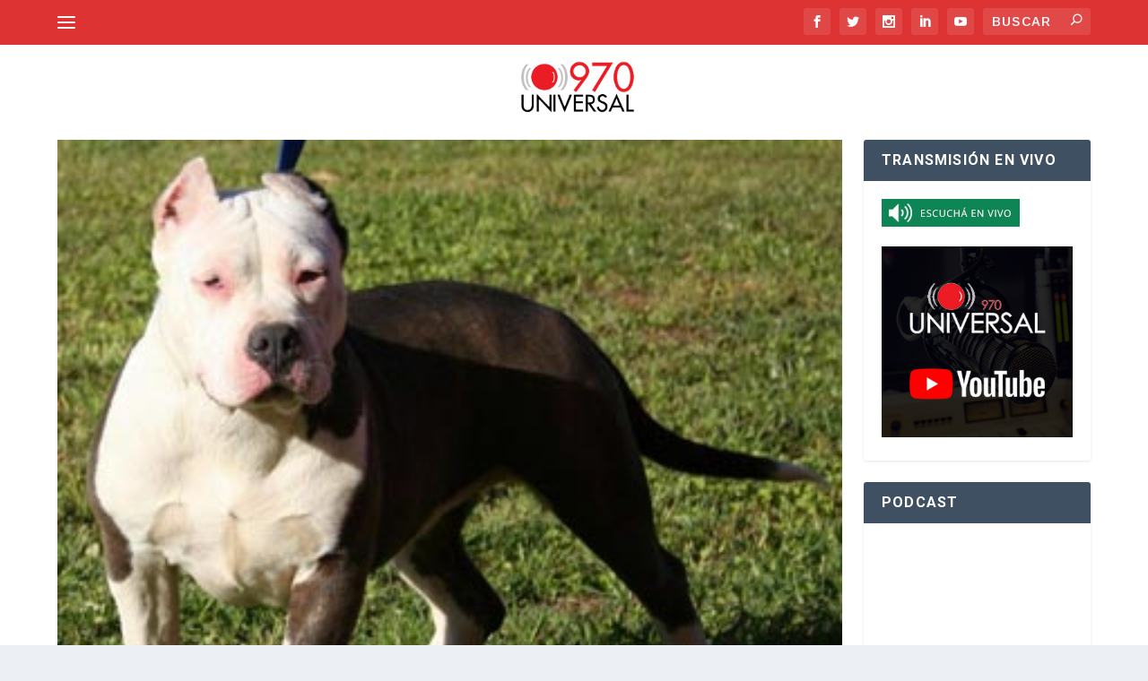

--- FILE ---
content_type: text/html; charset=UTF-8
request_url: https://970universal.com/2016/07/11/uruguay-siguen-comprometido-con-los-millonarios-vuelos-k/
body_size: 105504
content:
<!DOCTYPE html>
<!--[if IE 6]>
<html id="ie6" lang="es">
<![endif]-->
<!--[if IE 7]>
<html id="ie7" lang="es">
<![endif]-->
<!--[if IE 8]>
<html id="ie8" lang="es">
<![endif]-->
<!--[if !(IE 6) | !(IE 7) | !(IE 8)  ]><!-->
<html lang="es">
<!--<![endif]-->
<head>

	<meta charset="UTF-8" />

	
	
	


	<meta http-equiv="X-UA-Compatible" content="IE=edge">


	<link rel="pingback" href="https://970universal.com/xmlrpc.php" />



	
	<!--[if lt IE 9]>

	<script src="https://970universal.com/wp-content/themes/Extra/scripts/ext/html5.js" type="text/javascript"></script>

	<![endif]-->



	<script type="text/javascript">

		document.documentElement.className = 'js';

	</script>



	<meta name='robots' content='index, follow, max-image-preview:large, max-snippet:-1, max-video-preview:-1' />

	<!-- This site is optimized with the Yoast SEO plugin v26.7 - https://yoast.com/wordpress/plugins/seo/ -->
	<title>Siguen los problemas con los pitbull en Uruguay - 970 Universal</title><link rel="preload" data-rocket-preload as="style" href="https://fonts.googleapis.com/css?family=Roboto%3A100%2C100italic%2C300%2C300italic%2Cregular%2Citalic%2C500%2C500italic%2C700%2C700italic%2C900%2C900italic%7CArimo%3Aregular%2C500%2C600%2C700%2Citalic%2C500italic%2C600italic%2C700italic%7CArimo%3A400%2C400italic%2C700italic%2C700&#038;subset=cyrillic%2Ccyrillic-ext%2Cgreek%2Cgreek-ext%2Clatin%2Clatin-ext%2Cvietnamese%2Chebrew,latin%2Ccyrillic-ext%2Clatin-ext%2Cgreek-ext%2Ccyrillic%2Cgreek%2Cvietnamese&#038;display=swap" /><link rel="stylesheet" href="https://fonts.googleapis.com/css?family=Roboto%3A100%2C100italic%2C300%2C300italic%2Cregular%2Citalic%2C500%2C500italic%2C700%2C700italic%2C900%2C900italic%7CArimo%3Aregular%2C500%2C600%2C700%2Citalic%2C500italic%2C600italic%2C700italic%7CArimo%3A400%2C400italic%2C700italic%2C700&#038;subset=cyrillic%2Ccyrillic-ext%2Cgreek%2Cgreek-ext%2Clatin%2Clatin-ext%2Cvietnamese%2Chebrew,latin%2Ccyrillic-ext%2Clatin-ext%2Cgreek-ext%2Ccyrillic%2Cgreek%2Cvietnamese&#038;display=swap" media="print" onload="this.media='all'" /><noscript><link rel="stylesheet" href="https://fonts.googleapis.com/css?family=Roboto%3A100%2C100italic%2C300%2C300italic%2Cregular%2Citalic%2C500%2C500italic%2C700%2C700italic%2C900%2C900italic%7CArimo%3Aregular%2C500%2C600%2C700%2Citalic%2C500italic%2C600italic%2C700italic%7CArimo%3A400%2C400italic%2C700italic%2C700&#038;subset=cyrillic%2Ccyrillic-ext%2Cgreek%2Cgreek-ext%2Clatin%2Clatin-ext%2Cvietnamese%2Chebrew,latin%2Ccyrillic-ext%2Clatin-ext%2Cgreek-ext%2Ccyrillic%2Cgreek%2Cvietnamese&#038;display=swap" /></noscript>
	<link rel="canonical" href="https://970universal.com/2016/07/11/uruguay-siguen-comprometido-con-los-millonarios-vuelos-k/" />
	<meta property="og:locale" content="es_ES" />
	<meta property="og:type" content="article" />
	<meta property="og:title" content="Siguen los problemas con los pitbull en Uruguay - 970 Universal" />
	<meta property="og:description" content="El sábado parecía ser un día normal en una peluquería canina de Maldonado. De pronto un perro pitbull entró al referido local y mordió a dos mujeres. El hecho causó revuelo en el local entre las personas que estaban en el lugar, así como los vecinos que veían desde afuera el hecho. Las dos mujeres -según [&hellip;]" />
	<meta property="og:url" content="https://970universal.com/2016/07/11/uruguay-siguen-comprometido-con-los-millonarios-vuelos-k/" />
	<meta property="og:site_name" content="970 Universal" />
	<meta property="article:publisher" content="https://www.facebook.com/970AMUniversal" />
	<meta property="article:published_time" content="2016-07-11T01:20:59+00:00" />
	<meta property="article:modified_time" content="2016-07-11T18:26:22+00:00" />
	<meta property="og:image" content="https://970universal.com/wp-content/uploads/2016/07/fotos-perros-pit-bull-p.jpg" />
	<meta property="og:image:width" content="350" />
	<meta property="og:image:height" content="300" />
	<meta property="og:image:type" content="image/jpeg" />
	<meta name="author" content="970 Universal" />
	<meta name="twitter:card" content="summary_large_image" />
	<meta name="twitter:creator" content="@970amuniversal" />
	<meta name="twitter:site" content="@970amuniversal" />
	<meta name="twitter:label1" content="Escrito por" />
	<meta name="twitter:data1" content="970 Universal" />
	<script type="application/ld+json" class="yoast-schema-graph">{"@context":"https://schema.org","@graph":[{"@type":"NewsArticle","@id":"https://970universal.com/2016/07/11/uruguay-siguen-comprometido-con-los-millonarios-vuelos-k/#article","isPartOf":{"@id":"https://970universal.com/2016/07/11/uruguay-siguen-comprometido-con-los-millonarios-vuelos-k/"},"author":{"name":"970 Universal","@id":"https://970universal.com/#/schema/person/da8f40b7b01cb05ac3beb14eb3cf6449"},"headline":"Siguen los problemas con los pitbull en Uruguay","datePublished":"2016-07-11T01:20:59+00:00","dateModified":"2016-07-11T18:26:22+00:00","mainEntityOfPage":{"@id":"https://970universal.com/2016/07/11/uruguay-siguen-comprometido-con-los-millonarios-vuelos-k/"},"wordCount":101,"commentCount":0,"publisher":{"@id":"https://970universal.com/#organization"},"image":{"@id":"https://970universal.com/2016/07/11/uruguay-siguen-comprometido-con-los-millonarios-vuelos-k/#primaryimage"},"thumbnailUrl":"https://970universal.com/wp-content/uploads/2016/07/fotos-perros-pit-bull-p.jpg","inLanguage":"es","potentialAction":[{"@type":"CommentAction","name":"Comment","target":["https://970universal.com/2016/07/11/uruguay-siguen-comprometido-con-los-millonarios-vuelos-k/#respond"]}]},{"@type":"WebPage","@id":"https://970universal.com/2016/07/11/uruguay-siguen-comprometido-con-los-millonarios-vuelos-k/","url":"https://970universal.com/2016/07/11/uruguay-siguen-comprometido-con-los-millonarios-vuelos-k/","name":"Siguen los problemas con los pitbull en Uruguay - 970 Universal","isPartOf":{"@id":"https://970universal.com/#website"},"primaryImageOfPage":{"@id":"https://970universal.com/2016/07/11/uruguay-siguen-comprometido-con-los-millonarios-vuelos-k/#primaryimage"},"image":{"@id":"https://970universal.com/2016/07/11/uruguay-siguen-comprometido-con-los-millonarios-vuelos-k/#primaryimage"},"thumbnailUrl":"https://970universal.com/wp-content/uploads/2016/07/fotos-perros-pit-bull-p.jpg","datePublished":"2016-07-11T01:20:59+00:00","dateModified":"2016-07-11T18:26:22+00:00","breadcrumb":{"@id":"https://970universal.com/2016/07/11/uruguay-siguen-comprometido-con-los-millonarios-vuelos-k/#breadcrumb"},"inLanguage":"es","potentialAction":[{"@type":"ReadAction","target":["https://970universal.com/2016/07/11/uruguay-siguen-comprometido-con-los-millonarios-vuelos-k/"]}]},{"@type":"ImageObject","inLanguage":"es","@id":"https://970universal.com/2016/07/11/uruguay-siguen-comprometido-con-los-millonarios-vuelos-k/#primaryimage","url":"https://970universal.com/wp-content/uploads/2016/07/fotos-perros-pit-bull-p.jpg","contentUrl":"https://970universal.com/wp-content/uploads/2016/07/fotos-perros-pit-bull-p.jpg","width":350,"height":300},{"@type":"BreadcrumbList","@id":"https://970universal.com/2016/07/11/uruguay-siguen-comprometido-con-los-millonarios-vuelos-k/#breadcrumb","itemListElement":[{"@type":"ListItem","position":1,"name":"Portada","item":"https://970universal.com/"},{"@type":"ListItem","position":2,"name":"Siguen los problemas con los pitbull en Uruguay"}]},{"@type":"WebSite","@id":"https://970universal.com/#website","url":"https://970universal.com/","name":"970 Universal","description":"95 Años en el Aire","publisher":{"@id":"https://970universal.com/#organization"},"potentialAction":[{"@type":"SearchAction","target":{"@type":"EntryPoint","urlTemplate":"https://970universal.com/?s={search_term_string}"},"query-input":{"@type":"PropertyValueSpecification","valueRequired":true,"valueName":"search_term_string"}}],"inLanguage":"es"},{"@type":"Organization","@id":"https://970universal.com/#organization","name":"970 Universal","url":"https://970universal.com/","logo":{"@type":"ImageObject","inLanguage":"es","@id":"https://970universal.com/#/schema/logo/image/","url":"https://970universal.com/wp-content/uploads/2018/01/RadioUniversal-LogoNS.png","contentUrl":"https://970universal.com/wp-content/uploads/2018/01/RadioUniversal-LogoNS.png","width":240,"height":95,"caption":"970 Universal"},"image":{"@id":"https://970universal.com/#/schema/logo/image/"},"sameAs":["https://www.facebook.com/970AMUniversal","https://x.com/970amuniversal"]},{"@type":"Person","@id":"https://970universal.com/#/schema/person/da8f40b7b01cb05ac3beb14eb3cf6449","name":"970 Universal","url":"https://970universal.com/author/radiouniversal/"}]}</script>
	<!-- / Yoast SEO plugin. -->


<script type='application/javascript'  id='pys-version-script'>console.log('PixelYourSite Free version 11.1.5.2');</script>
<link rel='dns-prefetch' href='//www.googletagmanager.com' />
<link rel='dns-prefetch' href='//fonts.googleapis.com' />
<link rel='dns-prefetch' href='//connect.facebook.net' />
<link rel='dns-prefetch' href='//www.facebook.com' />
<link rel='dns-prefetch' href='//l.sharethis.com' />
<link rel='dns-prefetch' href='//syndication.twitter.com' />
<link rel='dns-prefetch' href='//abs.twimg.com' />
<link rel='dns-prefetch' href='//pbs.twimg.com' />
<link rel='dns-prefetch' href='//platform.twitter.com' />
<link rel='dns-prefetch' href='//fonts.gstatic.com' />
<link rel='dns-prefetch' href='//maps.googleapis.com' />
<link rel='dns-prefetch' href='//stats.wp.com' />
<link rel='dns-prefetch' href='//t.sharethis.com' />
<link href='https://fonts.gstatic.com' crossorigin rel='preconnect' />
<link rel="alternate" type="application/rss+xml" title="970 Universal &raquo; Feed" href="https://970universal.com/feed/" />
<link rel="alternate" type="application/rss+xml" title="970 Universal &raquo; Feed de los comentarios" href="https://970universal.com/comments/feed/" />
<script type="text/javascript" id="wpp-js" src="https://970universal.com/wp-content/plugins/wordpress-popular-posts/assets/js/wpp.min.js?ver=7.3.6" data-sampling="0" data-sampling-rate="100" data-api-url="https://970universal.com/wp-json/wordpress-popular-posts" data-post-id="1767" data-token="9e42e63fec" data-lang="0" data-debug="0"></script>
<link rel="alternate" type="application/rss+xml" title="970 Universal &raquo; Comentario Siguen los problemas con los pitbull en Uruguay del feed" href="https://970universal.com/2016/07/11/uruguay-siguen-comprometido-con-los-millonarios-vuelos-k/feed/" />
<link rel="alternate" title="oEmbed (JSON)" type="application/json+oembed" href="https://970universal.com/wp-json/oembed/1.0/embed?url=https%3A%2F%2F970universal.com%2F2016%2F07%2F11%2Furuguay-siguen-comprometido-con-los-millonarios-vuelos-k%2F" />
<link rel="alternate" title="oEmbed (XML)" type="text/xml+oembed" href="https://970universal.com/wp-json/oembed/1.0/embed?url=https%3A%2F%2F970universal.com%2F2016%2F07%2F11%2Furuguay-siguen-comprometido-con-los-millonarios-vuelos-k%2F&#038;format=xml" />
<meta content="Extra Child v.2.0.34.1488910821" name="generator"/><link data-minify="1" rel='stylesheet' id='dashicons-css' href='https://970universal.com/wp-content/cache/min/1/wp-includes/css/dashicons.min.css?ver=1767031489' type='text/css' media='all' />
<link data-minify="1" rel='stylesheet' id='post-views-counter-frontend-css' href='https://970universal.com/wp-content/cache/min/1/wp-content/plugins/post-views-counter/css/frontend.css?ver=1767031489' type='text/css' media='all' />
<style id='wp-emoji-styles-inline-css' type='text/css'>

	img.wp-smiley, img.emoji {
		display: inline !important;
		border: none !important;
		box-shadow: none !important;
		height: 1em !important;
		width: 1em !important;
		margin: 0 0.07em !important;
		vertical-align: -0.1em !important;
		background: none !important;
		padding: 0 !important;
	}
/*# sourceURL=wp-emoji-styles-inline-css */
</style>
<style id='wp-block-library-inline-css' type='text/css'>
:root{--wp-block-synced-color:#7a00df;--wp-block-synced-color--rgb:122,0,223;--wp-bound-block-color:var(--wp-block-synced-color);--wp-editor-canvas-background:#ddd;--wp-admin-theme-color:#007cba;--wp-admin-theme-color--rgb:0,124,186;--wp-admin-theme-color-darker-10:#006ba1;--wp-admin-theme-color-darker-10--rgb:0,107,160.5;--wp-admin-theme-color-darker-20:#005a87;--wp-admin-theme-color-darker-20--rgb:0,90,135;--wp-admin-border-width-focus:2px}@media (min-resolution:192dpi){:root{--wp-admin-border-width-focus:1.5px}}.wp-element-button{cursor:pointer}:root .has-very-light-gray-background-color{background-color:#eee}:root .has-very-dark-gray-background-color{background-color:#313131}:root .has-very-light-gray-color{color:#eee}:root .has-very-dark-gray-color{color:#313131}:root .has-vivid-green-cyan-to-vivid-cyan-blue-gradient-background{background:linear-gradient(135deg,#00d084,#0693e3)}:root .has-purple-crush-gradient-background{background:linear-gradient(135deg,#34e2e4,#4721fb 50%,#ab1dfe)}:root .has-hazy-dawn-gradient-background{background:linear-gradient(135deg,#faaca8,#dad0ec)}:root .has-subdued-olive-gradient-background{background:linear-gradient(135deg,#fafae1,#67a671)}:root .has-atomic-cream-gradient-background{background:linear-gradient(135deg,#fdd79a,#004a59)}:root .has-nightshade-gradient-background{background:linear-gradient(135deg,#330968,#31cdcf)}:root .has-midnight-gradient-background{background:linear-gradient(135deg,#020381,#2874fc)}:root{--wp--preset--font-size--normal:16px;--wp--preset--font-size--huge:42px}.has-regular-font-size{font-size:1em}.has-larger-font-size{font-size:2.625em}.has-normal-font-size{font-size:var(--wp--preset--font-size--normal)}.has-huge-font-size{font-size:var(--wp--preset--font-size--huge)}.has-text-align-center{text-align:center}.has-text-align-left{text-align:left}.has-text-align-right{text-align:right}.has-fit-text{white-space:nowrap!important}#end-resizable-editor-section{display:none}.aligncenter{clear:both}.items-justified-left{justify-content:flex-start}.items-justified-center{justify-content:center}.items-justified-right{justify-content:flex-end}.items-justified-space-between{justify-content:space-between}.screen-reader-text{border:0;clip-path:inset(50%);height:1px;margin:-1px;overflow:hidden;padding:0;position:absolute;width:1px;word-wrap:normal!important}.screen-reader-text:focus{background-color:#ddd;clip-path:none;color:#444;display:block;font-size:1em;height:auto;left:5px;line-height:normal;padding:15px 23px 14px;text-decoration:none;top:5px;width:auto;z-index:100000}html :where(.has-border-color){border-style:solid}html :where([style*=border-top-color]){border-top-style:solid}html :where([style*=border-right-color]){border-right-style:solid}html :where([style*=border-bottom-color]){border-bottom-style:solid}html :where([style*=border-left-color]){border-left-style:solid}html :where([style*=border-width]){border-style:solid}html :where([style*=border-top-width]){border-top-style:solid}html :where([style*=border-right-width]){border-right-style:solid}html :where([style*=border-bottom-width]){border-bottom-style:solid}html :where([style*=border-left-width]){border-left-style:solid}html :where(img[class*=wp-image-]){height:auto;max-width:100%}:where(figure){margin:0 0 1em}html :where(.is-position-sticky){--wp-admin--admin-bar--position-offset:var(--wp-admin--admin-bar--height,0px)}@media screen and (max-width:600px){html :where(.is-position-sticky){--wp-admin--admin-bar--position-offset:0px}}

/*# sourceURL=wp-block-library-inline-css */
</style><style id='global-styles-inline-css' type='text/css'>
:root{--wp--preset--aspect-ratio--square: 1;--wp--preset--aspect-ratio--4-3: 4/3;--wp--preset--aspect-ratio--3-4: 3/4;--wp--preset--aspect-ratio--3-2: 3/2;--wp--preset--aspect-ratio--2-3: 2/3;--wp--preset--aspect-ratio--16-9: 16/9;--wp--preset--aspect-ratio--9-16: 9/16;--wp--preset--color--black: #000000;--wp--preset--color--cyan-bluish-gray: #abb8c3;--wp--preset--color--white: #ffffff;--wp--preset--color--pale-pink: #f78da7;--wp--preset--color--vivid-red: #cf2e2e;--wp--preset--color--luminous-vivid-orange: #ff6900;--wp--preset--color--luminous-vivid-amber: #fcb900;--wp--preset--color--light-green-cyan: #7bdcb5;--wp--preset--color--vivid-green-cyan: #00d084;--wp--preset--color--pale-cyan-blue: #8ed1fc;--wp--preset--color--vivid-cyan-blue: #0693e3;--wp--preset--color--vivid-purple: #9b51e0;--wp--preset--gradient--vivid-cyan-blue-to-vivid-purple: linear-gradient(135deg,rgb(6,147,227) 0%,rgb(155,81,224) 100%);--wp--preset--gradient--light-green-cyan-to-vivid-green-cyan: linear-gradient(135deg,rgb(122,220,180) 0%,rgb(0,208,130) 100%);--wp--preset--gradient--luminous-vivid-amber-to-luminous-vivid-orange: linear-gradient(135deg,rgb(252,185,0) 0%,rgb(255,105,0) 100%);--wp--preset--gradient--luminous-vivid-orange-to-vivid-red: linear-gradient(135deg,rgb(255,105,0) 0%,rgb(207,46,46) 100%);--wp--preset--gradient--very-light-gray-to-cyan-bluish-gray: linear-gradient(135deg,rgb(238,238,238) 0%,rgb(169,184,195) 100%);--wp--preset--gradient--cool-to-warm-spectrum: linear-gradient(135deg,rgb(74,234,220) 0%,rgb(151,120,209) 20%,rgb(207,42,186) 40%,rgb(238,44,130) 60%,rgb(251,105,98) 80%,rgb(254,248,76) 100%);--wp--preset--gradient--blush-light-purple: linear-gradient(135deg,rgb(255,206,236) 0%,rgb(152,150,240) 100%);--wp--preset--gradient--blush-bordeaux: linear-gradient(135deg,rgb(254,205,165) 0%,rgb(254,45,45) 50%,rgb(107,0,62) 100%);--wp--preset--gradient--luminous-dusk: linear-gradient(135deg,rgb(255,203,112) 0%,rgb(199,81,192) 50%,rgb(65,88,208) 100%);--wp--preset--gradient--pale-ocean: linear-gradient(135deg,rgb(255,245,203) 0%,rgb(182,227,212) 50%,rgb(51,167,181) 100%);--wp--preset--gradient--electric-grass: linear-gradient(135deg,rgb(202,248,128) 0%,rgb(113,206,126) 100%);--wp--preset--gradient--midnight: linear-gradient(135deg,rgb(2,3,129) 0%,rgb(40,116,252) 100%);--wp--preset--font-size--small: 13px;--wp--preset--font-size--medium: 20px;--wp--preset--font-size--large: 36px;--wp--preset--font-size--x-large: 42px;--wp--preset--spacing--20: 0.44rem;--wp--preset--spacing--30: 0.67rem;--wp--preset--spacing--40: 1rem;--wp--preset--spacing--50: 1.5rem;--wp--preset--spacing--60: 2.25rem;--wp--preset--spacing--70: 3.38rem;--wp--preset--spacing--80: 5.06rem;--wp--preset--shadow--natural: 6px 6px 9px rgba(0, 0, 0, 0.2);--wp--preset--shadow--deep: 12px 12px 50px rgba(0, 0, 0, 0.4);--wp--preset--shadow--sharp: 6px 6px 0px rgba(0, 0, 0, 0.2);--wp--preset--shadow--outlined: 6px 6px 0px -3px rgb(255, 255, 255), 6px 6px rgb(0, 0, 0);--wp--preset--shadow--crisp: 6px 6px 0px rgb(0, 0, 0);}:root { --wp--style--global--content-size: 856px;--wp--style--global--wide-size: 1280px; }:where(body) { margin: 0; }.wp-site-blocks > .alignleft { float: left; margin-right: 2em; }.wp-site-blocks > .alignright { float: right; margin-left: 2em; }.wp-site-blocks > .aligncenter { justify-content: center; margin-left: auto; margin-right: auto; }:where(.is-layout-flex){gap: 0.5em;}:where(.is-layout-grid){gap: 0.5em;}.is-layout-flow > .alignleft{float: left;margin-inline-start: 0;margin-inline-end: 2em;}.is-layout-flow > .alignright{float: right;margin-inline-start: 2em;margin-inline-end: 0;}.is-layout-flow > .aligncenter{margin-left: auto !important;margin-right: auto !important;}.is-layout-constrained > .alignleft{float: left;margin-inline-start: 0;margin-inline-end: 2em;}.is-layout-constrained > .alignright{float: right;margin-inline-start: 2em;margin-inline-end: 0;}.is-layout-constrained > .aligncenter{margin-left: auto !important;margin-right: auto !important;}.is-layout-constrained > :where(:not(.alignleft):not(.alignright):not(.alignfull)){max-width: var(--wp--style--global--content-size);margin-left: auto !important;margin-right: auto !important;}.is-layout-constrained > .alignwide{max-width: var(--wp--style--global--wide-size);}body .is-layout-flex{display: flex;}.is-layout-flex{flex-wrap: wrap;align-items: center;}.is-layout-flex > :is(*, div){margin: 0;}body .is-layout-grid{display: grid;}.is-layout-grid > :is(*, div){margin: 0;}body{padding-top: 0px;padding-right: 0px;padding-bottom: 0px;padding-left: 0px;}:root :where(.wp-element-button, .wp-block-button__link){background-color: #32373c;border-width: 0;color: #fff;font-family: inherit;font-size: inherit;font-style: inherit;font-weight: inherit;letter-spacing: inherit;line-height: inherit;padding-top: calc(0.667em + 2px);padding-right: calc(1.333em + 2px);padding-bottom: calc(0.667em + 2px);padding-left: calc(1.333em + 2px);text-decoration: none;text-transform: inherit;}.has-black-color{color: var(--wp--preset--color--black) !important;}.has-cyan-bluish-gray-color{color: var(--wp--preset--color--cyan-bluish-gray) !important;}.has-white-color{color: var(--wp--preset--color--white) !important;}.has-pale-pink-color{color: var(--wp--preset--color--pale-pink) !important;}.has-vivid-red-color{color: var(--wp--preset--color--vivid-red) !important;}.has-luminous-vivid-orange-color{color: var(--wp--preset--color--luminous-vivid-orange) !important;}.has-luminous-vivid-amber-color{color: var(--wp--preset--color--luminous-vivid-amber) !important;}.has-light-green-cyan-color{color: var(--wp--preset--color--light-green-cyan) !important;}.has-vivid-green-cyan-color{color: var(--wp--preset--color--vivid-green-cyan) !important;}.has-pale-cyan-blue-color{color: var(--wp--preset--color--pale-cyan-blue) !important;}.has-vivid-cyan-blue-color{color: var(--wp--preset--color--vivid-cyan-blue) !important;}.has-vivid-purple-color{color: var(--wp--preset--color--vivid-purple) !important;}.has-black-background-color{background-color: var(--wp--preset--color--black) !important;}.has-cyan-bluish-gray-background-color{background-color: var(--wp--preset--color--cyan-bluish-gray) !important;}.has-white-background-color{background-color: var(--wp--preset--color--white) !important;}.has-pale-pink-background-color{background-color: var(--wp--preset--color--pale-pink) !important;}.has-vivid-red-background-color{background-color: var(--wp--preset--color--vivid-red) !important;}.has-luminous-vivid-orange-background-color{background-color: var(--wp--preset--color--luminous-vivid-orange) !important;}.has-luminous-vivid-amber-background-color{background-color: var(--wp--preset--color--luminous-vivid-amber) !important;}.has-light-green-cyan-background-color{background-color: var(--wp--preset--color--light-green-cyan) !important;}.has-vivid-green-cyan-background-color{background-color: var(--wp--preset--color--vivid-green-cyan) !important;}.has-pale-cyan-blue-background-color{background-color: var(--wp--preset--color--pale-cyan-blue) !important;}.has-vivid-cyan-blue-background-color{background-color: var(--wp--preset--color--vivid-cyan-blue) !important;}.has-vivid-purple-background-color{background-color: var(--wp--preset--color--vivid-purple) !important;}.has-black-border-color{border-color: var(--wp--preset--color--black) !important;}.has-cyan-bluish-gray-border-color{border-color: var(--wp--preset--color--cyan-bluish-gray) !important;}.has-white-border-color{border-color: var(--wp--preset--color--white) !important;}.has-pale-pink-border-color{border-color: var(--wp--preset--color--pale-pink) !important;}.has-vivid-red-border-color{border-color: var(--wp--preset--color--vivid-red) !important;}.has-luminous-vivid-orange-border-color{border-color: var(--wp--preset--color--luminous-vivid-orange) !important;}.has-luminous-vivid-amber-border-color{border-color: var(--wp--preset--color--luminous-vivid-amber) !important;}.has-light-green-cyan-border-color{border-color: var(--wp--preset--color--light-green-cyan) !important;}.has-vivid-green-cyan-border-color{border-color: var(--wp--preset--color--vivid-green-cyan) !important;}.has-pale-cyan-blue-border-color{border-color: var(--wp--preset--color--pale-cyan-blue) !important;}.has-vivid-cyan-blue-border-color{border-color: var(--wp--preset--color--vivid-cyan-blue) !important;}.has-vivid-purple-border-color{border-color: var(--wp--preset--color--vivid-purple) !important;}.has-vivid-cyan-blue-to-vivid-purple-gradient-background{background: var(--wp--preset--gradient--vivid-cyan-blue-to-vivid-purple) !important;}.has-light-green-cyan-to-vivid-green-cyan-gradient-background{background: var(--wp--preset--gradient--light-green-cyan-to-vivid-green-cyan) !important;}.has-luminous-vivid-amber-to-luminous-vivid-orange-gradient-background{background: var(--wp--preset--gradient--luminous-vivid-amber-to-luminous-vivid-orange) !important;}.has-luminous-vivid-orange-to-vivid-red-gradient-background{background: var(--wp--preset--gradient--luminous-vivid-orange-to-vivid-red) !important;}.has-very-light-gray-to-cyan-bluish-gray-gradient-background{background: var(--wp--preset--gradient--very-light-gray-to-cyan-bluish-gray) !important;}.has-cool-to-warm-spectrum-gradient-background{background: var(--wp--preset--gradient--cool-to-warm-spectrum) !important;}.has-blush-light-purple-gradient-background{background: var(--wp--preset--gradient--blush-light-purple) !important;}.has-blush-bordeaux-gradient-background{background: var(--wp--preset--gradient--blush-bordeaux) !important;}.has-luminous-dusk-gradient-background{background: var(--wp--preset--gradient--luminous-dusk) !important;}.has-pale-ocean-gradient-background{background: var(--wp--preset--gradient--pale-ocean) !important;}.has-electric-grass-gradient-background{background: var(--wp--preset--gradient--electric-grass) !important;}.has-midnight-gradient-background{background: var(--wp--preset--gradient--midnight) !important;}.has-small-font-size{font-size: var(--wp--preset--font-size--small) !important;}.has-medium-font-size{font-size: var(--wp--preset--font-size--medium) !important;}.has-large-font-size{font-size: var(--wp--preset--font-size--large) !important;}.has-x-large-font-size{font-size: var(--wp--preset--font-size--x-large) !important;}
/*# sourceURL=global-styles-inline-css */
</style>

<link rel='stylesheet' id='crp-style-text-only-css' href='https://970universal.com/wp-content/plugins/contextual-related-posts/css/text-only.min.css?ver=4.1.0' type='text/css' media='all' />
<link data-minify="1" rel='stylesheet' id='wordpress-popular-posts-css-css' href='https://970universal.com/wp-content/cache/min/1/wp-content/plugins/wordpress-popular-posts/assets/css/wpp.css?ver=1767031489' type='text/css' media='all' />

<link data-minify="1" rel='stylesheet' id='extra-style-parent-css' href='https://970universal.com/wp-content/cache/min/1/wp-content/themes/Extra/style-static.min.css?ver=1767031490' type='text/css' media='all' />
<link rel='stylesheet' id='extra-style-css' href='https://970universal.com/wp-content/themes/Extra%20Child%20970/style.css?ver=4.27.4' type='text/css' media='all' />
<script type="text/javascript" id="jquery-core-js-extra">
/* <![CDATA[ */
var SDT_DATA = {"ajaxurl":"https://970universal.com/wp-admin/admin-ajax.php","siteUrl":"https://970universal.com/","pluginsUrl":"https://970universal.com/wp-content/plugins","isAdmin":""};
//# sourceURL=jquery-core-js-extra
/* ]]> */
</script>
<script type="text/javascript" src="https://970universal.com/wp-includes/js/jquery/jquery.min.js?ver=3.7.1" id="jquery-core-js"></script>
<script type="text/javascript" src="https://970universal.com/wp-includes/js/jquery/jquery-migrate.min.js?ver=3.4.1" id="jquery-migrate-js"></script>
<script type="text/javascript" id="post-views-counter-frontend-js-before">
/* <![CDATA[ */
var pvcArgsFrontend = {"mode":"js","postID":1767,"requestURL":"https:\/\/970universal.com\/wp-admin\/admin-ajax.php","nonce":"bc2fc446b6","dataStorage":"cookies","multisite":false,"path":"\/","domain":""};

//# sourceURL=post-views-counter-frontend-js-before
/* ]]> */
</script>
<script type="text/javascript" src="https://970universal.com/wp-content/plugins/post-views-counter/js/frontend.js?ver=1.7.0" id="post-views-counter-frontend-js"></script>
<script type="text/javascript" src="https://970universal.com/wp-content/plugins/pixelyoursite/dist/scripts/jquery.bind-first-0.2.3.min.js?ver=0.2.3" id="jquery-bind-first-js"></script>
<script type="text/javascript" src="https://970universal.com/wp-content/plugins/pixelyoursite/dist/scripts/js.cookie-2.1.3.min.js?ver=2.1.3" id="js-cookie-pys-js"></script>
<script type="text/javascript" src="https://970universal.com/wp-content/plugins/pixelyoursite/dist/scripts/tld.min.js?ver=2.3.1" id="js-tld-js"></script>
<script type="text/javascript" id="pys-js-extra">
/* <![CDATA[ */
var pysOptions = {"staticEvents":{"facebook":{"init_event":[{"delay":0,"type":"static","ajaxFire":false,"name":"PageView","pixelIds":["315425985620897"],"eventID":"3273e104-a477-4103-b150-7bb4c6d1c476","params":{"post_category":"Sin categor\u00eda","page_title":"Siguen los problemas con los pitbull en Uruguay","post_type":"post","post_id":1767,"plugin":"PixelYourSite","user_role":"guest","event_url":"970universal.com/2016/07/11/uruguay-siguen-comprometido-con-los-millonarios-vuelos-k/"},"e_id":"init_event","ids":[],"hasTimeWindow":false,"timeWindow":0,"woo_order":"","edd_order":""}]}},"dynamicEvents":[],"triggerEvents":[],"triggerEventTypes":[],"facebook":{"pixelIds":["315425985620897"],"advancedMatching":[],"advancedMatchingEnabled":false,"removeMetadata":false,"wooVariableAsSimple":false,"serverApiEnabled":false,"wooCRSendFromServer":false,"send_external_id":null,"enabled_medical":false,"do_not_track_medical_param":["event_url","post_title","page_title","landing_page","content_name","categories","category_name","tags"],"meta_ldu":false},"debug":"","siteUrl":"https://970universal.com","ajaxUrl":"https://970universal.com/wp-admin/admin-ajax.php","ajax_event":"9744826a24","enable_remove_download_url_param":"1","cookie_duration":"7","last_visit_duration":"60","enable_success_send_form":"","ajaxForServerEvent":"1","ajaxForServerStaticEvent":"1","useSendBeacon":"1","send_external_id":"1","external_id_expire":"180","track_cookie_for_subdomains":"1","google_consent_mode":"1","gdpr":{"ajax_enabled":false,"all_disabled_by_api":false,"facebook_disabled_by_api":false,"analytics_disabled_by_api":false,"google_ads_disabled_by_api":false,"pinterest_disabled_by_api":false,"bing_disabled_by_api":false,"reddit_disabled_by_api":false,"externalID_disabled_by_api":false,"facebook_prior_consent_enabled":false,"analytics_prior_consent_enabled":true,"google_ads_prior_consent_enabled":null,"pinterest_prior_consent_enabled":true,"bing_prior_consent_enabled":true,"cookiebot_integration_enabled":false,"cookiebot_facebook_consent_category":"marketing","cookiebot_analytics_consent_category":"statistics","cookiebot_tiktok_consent_category":"marketing","cookiebot_google_ads_consent_category":"marketing","cookiebot_pinterest_consent_category":"marketing","cookiebot_bing_consent_category":"marketing","consent_magic_integration_enabled":false,"real_cookie_banner_integration_enabled":false,"cookie_notice_integration_enabled":false,"cookie_law_info_integration_enabled":false,"analytics_storage":{"enabled":true,"value":"granted","filter":false},"ad_storage":{"enabled":true,"value":"granted","filter":false},"ad_user_data":{"enabled":true,"value":"granted","filter":false},"ad_personalization":{"enabled":true,"value":"granted","filter":false}},"cookie":{"disabled_all_cookie":false,"disabled_start_session_cookie":false,"disabled_advanced_form_data_cookie":false,"disabled_landing_page_cookie":false,"disabled_first_visit_cookie":false,"disabled_trafficsource_cookie":false,"disabled_utmTerms_cookie":false,"disabled_utmId_cookie":false},"tracking_analytics":{"TrafficSource":"direct","TrafficLanding":"undefined","TrafficUtms":[],"TrafficUtmsId":[]},"GATags":{"ga_datalayer_type":"default","ga_datalayer_name":"dataLayerPYS"},"woo":{"enabled":false},"edd":{"enabled":false},"cache_bypass":"1768466699"};
//# sourceURL=pys-js-extra
/* ]]> */
</script>
<script type="text/javascript" src="https://970universal.com/wp-content/plugins/pixelyoursite/dist/scripts/public.js?ver=11.1.5.2" id="pys-js"></script>

<!-- Fragmento de código de la etiqueta de Google (gtag.js) añadida por Site Kit -->
<!-- Fragmento de código de Google Analytics añadido por Site Kit -->
<script type="text/javascript" src="https://www.googletagmanager.com/gtag/js?id=GT-W6V27X6" id="google_gtagjs-js" async></script>
<script type="text/javascript" id="google_gtagjs-js-after">
/* <![CDATA[ */
window.dataLayer = window.dataLayer || [];function gtag(){dataLayer.push(arguments);}
gtag("set","linker",{"domains":["970universal.com"]});
gtag("js", new Date());
gtag("set", "developer_id.dZTNiMT", true);
gtag("config", "GT-W6V27X6");
//# sourceURL=google_gtagjs-js-after
/* ]]> */
</script>
<link rel="https://api.w.org/" href="https://970universal.com/wp-json/" /><link rel="alternate" title="JSON" type="application/json" href="https://970universal.com/wp-json/wp/v2/posts/1767" /><meta name="generator" content="Site Kit by Google 1.170.0" />            <style id="wpp-loading-animation-styles">@-webkit-keyframes bgslide{from{background-position-x:0}to{background-position-x:-200%}}@keyframes bgslide{from{background-position-x:0}to{background-position-x:-200%}}.wpp-widget-block-placeholder,.wpp-shortcode-placeholder{margin:0 auto;width:60px;height:3px;background:#dd3737;background:linear-gradient(90deg,#dd3737 0%,#571313 10%,#dd3737 100%);background-size:200% auto;border-radius:3px;-webkit-animation:bgslide 1s infinite linear;animation:bgslide 1s infinite linear}</style>
            <meta name="viewport" content="width=device-width, initial-scale=1.0, maximum-scale=1.0, user-scalable=1" />
<!-- Metaetiquetas de Google AdSense añadidas por Site Kit -->
<meta name="google-adsense-platform-account" content="ca-host-pub-2644536267352236">
<meta name="google-adsense-platform-domain" content="sitekit.withgoogle.com">
<!-- Acabar con las metaetiquetas de Google AdSense añadidas por Site Kit -->

<!-- Fragmento de código de Google Tag Manager añadido por Site Kit -->
<script type="text/javascript">
/* <![CDATA[ */

			( function( w, d, s, l, i ) {
				w[l] = w[l] || [];
				w[l].push( {'gtm.start': new Date().getTime(), event: 'gtm.js'} );
				var f = d.getElementsByTagName( s )[0],
					j = d.createElement( s ), dl = l != 'dataLayer' ? '&l=' + l : '';
				j.async = true;
				j.src = 'https://www.googletagmanager.com/gtm.js?id=' + i + dl;
				f.parentNode.insertBefore( j, f );
			} )( window, document, 'script', 'dataLayer', 'GTM-NXRQVW6Q' );
			
/* ]]> */
</script>

<!-- Final del fragmento de código de Google Tag Manager añadido por Site Kit -->
<script data-ad-client="ca-pub-4833802758095198" async src="https://pagead2.googlesyndication.com/pagead/js/adsbygoogle.js"></script>

<script>
jQuery(document).ready(function(){
if(jQuery(window).width() <= 980) {
jQuery('<a href="https://970universal.com/envivo_mob.html" target="_blank" style="margin-top:4px; color:#e10808;"><span id="custom_search_icon"><img src="https://970universal.com/wp-content/uploads/2017/03/boton_envivo3.gif" height="20px" width="120px"></span></a>').insertBefore('#et-mobile-navigation');	
}
});
</script>

<script type="text/javascript">
jQuery(document).ready(function(){
jQuery('.single .post-header').insertAfter('.single .post-thumbnail.header');
});
</script>

<script>
jQuery( document ).ready(function() {
if(jQuery('.archive.category h1').length) { jQuery('.archive.category h1').html(jQuery('.archive.category h1').html().replace('Categoría: ',''));
}
});
</script>

<script type="text/javascript" src="https://ads.vidoomy.com/970universal_16572.js" async></script>

<link rel="icon" href="https://970universal.com/wp-content/uploads/2016/04/cropped-970am-e1460087550248-150x150.png" sizes="32x32" />
<link rel="icon" href="https://970universal.com/wp-content/uploads/2016/04/cropped-970am-e1460087550248-300x300.png" sizes="192x192" />
<link rel="apple-touch-icon" href="https://970universal.com/wp-content/uploads/2016/04/cropped-970am-e1460087550248-300x300.png" />
<meta name="msapplication-TileImage" content="https://970universal.com/wp-content/uploads/2016/04/cropped-970am-e1460087550248-300x300.png" />
<style id="et-extra-customizer-global-cached-inline-styles">#main-content .container,.boxed_layout #page-container,.boxed_layout,.boxed_layout.et_fixed_nav .et-fixed-header #main-header{max-width:1920px}@media only screen and (min-width:1025px){.with_sidebar .et_pb_extra_column_sidebar{min-width:19%;max-width:19%;width:19%;flex-basis:19%}.with_sidebar .et_pb_extra_column_main{min-width:81%;max-width:81%;width:81%;flex-basis:81%}}.widget_et_recent_tweets .widget_list a,.widget_et_recent_tweets .et-extra-icon,.widget_et_recent_tweets .widget-footer .et-extra-social-icon,.widget_et_recent_tweets .widget-footer .et-extra-social-icon::before,.project-details .project-details-title,.et_filterable_portfolio .filterable_portfolio_filter a.current,.et_extra_layout .et_pb_extra_column_main .et_pb_column .module-head h1,.et_pb_extra_column .module-head h1,#portfolio_filter a.current,.woocommerce div.product div.summary .product_meta a,.woocommerce-page div.product div.summary .product_meta a,.et_pb_widget.woocommerce .product_list_widget li .amount,.et_pb_widget li a:hover,.et_pb_widget.woocommerce .product_list_widget li a:hover,.et_pb_widget.widget_et_recent_videos .widget_list .title:hover,.et_pb_widget.widget_et_recent_videos .widget_list .title.active,.woocommerce .woocommerce-info:before{color:#020000}.single .score-bar,.widget_et_recent_reviews .review-breakdowns .score-bar,.et_pb_extra_module .posts-list article .post-thumbnail,.et_extra_other_module .posts-list article .post-thumbnail,.et_pb_widget .widget_list_portrait,.et_pb_widget .widget_list_thumbnail,.quote-format,.link-format,.audio-format .audio-wrapper,.paginated .pagination li.active,.score-bar,.review-summary-score-box,.post-footer .rating-stars #rating-stars img.star-on,.post-footer .rating-stars #rated-stars img.star-on,.author-box-module .author-box-avatar,.timeline-menu li.active a:before,.woocommerce div.product form.cart .button,.woocommerce div.product form.cart .button.disabled,.woocommerce div.product form.cart .button.disabled:hover,.woocommerce-page div.product form.cart .button,.woocommerce-page div.product form.cart .button.disabled,.woocommerce-page div.product form.cart .button.disabled:hover,.woocommerce div.product form.cart .read-more-button,.woocommerce-page div.product form.cart .read-more-button,.woocommerce div.product form.cart .post-nav .nav-links .button,.woocommerce-page div.product form.cart .post-nav .nav-links .button,.woocommerce .woocommerce-message,.woocommerce-page .woocommerce-message{background-color:#020000}#et-menu>li>ul,#et-menu li>ul,#et-menu>li>ul>li>ul,.et-top-search-primary-menu-item .et-top-search,.et_pb_module,.module,.page article,.authors-page .page,#timeline-sticky-header,.et_extra_other_module,.woocommerce .woocommerce-info{border-color:#020000}h1,h2,h3,h4,h5,h6,h1 a,h2 a,h3 a,h4 a,h5 a,h6 a{font-size:14px}h1,h2,h3,h4,h5,h6,h1 a,h2 a,h3 a,h4 a,h5 a,h6 a{line-height:1.2em}body,p{line-height:1.5em}h1,h2,h3,h4,h5,h6,h1 a,h2 a,h3 a,h4 a,h5 a,h6 a{font-weight:bold;font-style:normal;text-transform:none;text-decoration:none}h1,h2,h3,h4,h5,h6,h1 a,h2 a,h3 a,h4 a,h5 a,h6 a{font-family:'Roboto',Helvetica,Arial,Lucida,sans-serif}body{font-family:'Arimo',Helvetica,Arial,Lucida,sans-serif}a,a:visited,.post-content a,.et_pb_pagebuilder_layout .et_pb_blurb_container p a,.et_pb_pagebuilder_layout .et_pb_code a,.et_pb_pagebuilder_layout .et_pb_promo_description a,.et_pb_pagebuilder_layout .et_pb_newsletter_description a,.et_pb_pagebuilder_layout .et_pb_team_member_description>a,.et_pb_pagebuilder_layout .et_pb_pricing li a,.et_pb_pagebuilder_layout .et_pb_slide_content a,.et_pb_pagebuilder_layout .et_pb_tab a,.et_pb_pagebuilder_layout .et_pb_text a,.et_pb_pagebuilder_layout .et_pb_toggle_content a,.et_pb_pagebuilder_layout .et_pb_fullwidth_code a{color:rgba(0,0,0,0.9)}body{color:rgba(0,0,0,0.9)}h1,h2,h3,h4,h5,h6,h1 a,h2 a,h3 a,h4 a,h5 a,h6 a{color:rgba(0,0,0,0.9)}.archive h1,.search h1{color:rgba(0,0,0,0.9)}#page-container{background-color:#ffffff}#et-menu li a{font-size:13px}#et-menu li{font-family:'Arimo',Helvetica,Arial,Lucida,sans-serif}#et-navigation ul li,#et-navigation li a,#et-navigation>ul>li>a{font-weight:normal;font-style:normal;text-transform:uppercase;text-decoration:none}#et-menu>li a,#et-menu>li.menu-item-has-children>a:after,#et-menu>li.mega-menu-featured>a:after,#et-extra-mobile-menu>li.mega-menu-featured>a:after{color:rgba(53,53,53,0.6)}#et-menu>li>a:hover,#et-menu>li.menu-item-has-children>a:hover:after,#et-menu>li.mega-menu-featured>a:hover:after,#et-navigation>ul#et-menu>li.current-menu-item>a,#et-navigation>ul#et-menu>li.current_page_item>a,#et-extra-mobile-menu>li.mega-menu-featured>a:hover:after,#et-extra-mobile-menu>li.current-menu-item>a,#et-extra-mobile-menu>li.current_page_item>a,#et-extra-mobile-menu>li>a:hover{color:#dd3333}#et-navigation>ul>li>a:before{background-color:#dd3333}#main-header{background-color:#ffffff}#et-secondary-menu li{font-size:12px}#top-header{background-color:#dd3333}#et-secondary-menu a,#et-secondary-menu li.menu-item-has-children>a:after{color:#ffffff}#et-secondary-menu li a:hover,#et-secondary-menu>li>a:hover:before,#et-secondary-menu li.menu-item-has-children>a:hover:after,#et-secondary-menu li.current-menu-item>a{color:#eded76}#et-secondary-menu>li>a:hover:before{text-shadow:10px 0 #eded76,-10px 0 #eded76}#et-secondary-nav #et-secondary-menu{background-color:#a81010}#et-secondary-menu ul a,#et-secondary-menu li>ul li.menu-item-has-children>a:after{color:rgba(255,255,255,0.8)}#et-trending-label,.et-trending-post a{font-family:'Arimo',Helvetica,Arial,Lucida,sans-serif}header.header .et-trending-post a,header.header .et-trending-post a:visited{color:rgba(255,255,255,0.8)}.et-fixed-header #et-menu li a{font-size:13px}#footer,#footer li,#footer p,#footer a,#footer span,#footer .post-meta{font-size:12px}#footer-bottom{background-color:#0a0a0a}#footer-info a{font-size:12px}@media only screen and (min-width:768px){#main-header .logo{height:65px;margin:17.5px 0}.header.left-right #et-navigation>ul>li>a{padding-bottom:43.5px}}@media only screen and (min-width:768px){.et-fixed-header #main-header .logo{height:65px;margin:17.5px 0}.et-fixed-header .header.left-right #et-navigation>ul>li>a{padding-bottom:43.5px}}#main-content .container,.boxed_layout #page-container,.boxed_layout,.boxed_layout.et_fixed_nav .et-fixed-header #main-header{max-width: 1920px}@media only screen and (min-width :1025px){.with_sidebar .et_pb_extra_column_main{min-width:77%;max-width:77%;width:77%;flex-basis:77%}.with_sidebar .et_pb_extra_column_sidebar{min-width:23%;max-width:23%;width:23%;flex-basis:23%}}.widget_et_recent_tweets .widget_list a,.widget_et_recent_tweets .et-extra-icon,.widget_et_recent_tweets .widget-footer .et-extra-social-icon,.widget_et_recent_tweets .widget-footer .et-extra-social-icon::before,.project-details .project-details-title,.et_filterable_portfolio .filterable_portfolio_filter a.current,.et_extra_layout .et_pb_extra_column_main .et_pb_column .module-head h1,.et_pb_extra_column .module-head h1,#portfolio_filter a.current,.woocommerce div.product div.summary .product_meta a,.woocommerce-page div.product div.summary .product_meta a,.et_pb_widget.woocommerce .product_list_widget li .amount,.et_pb_widget li a:hover,.et_pb_widget.woocommerce .product_list_widget li a:hover,.et_pb_widget.widget_et_recent_videos .widget_list .title:hover,.et_pb_widget.widget_et_recent_videos .widget_list .title.active,.woocommerce .woocommerce-info:before{color: #020000}.single .score-bar,.widget_et_recent_reviews .review-breakdowns .score-bar,.et_pb_extra_module .posts-list article .post-thumbnail,.et_extra_other_module .posts-list article .post-thumbnail,.et_pb_widget .widget_list_portrait,.et_pb_widget .widget_list_thumbnail,.quote-format,.link-format,.audio-format .audio-wrapper,.paginated .pagination li.active,.score-bar,.review-summary-score-box,.post-footer .rating-stars #rating-stars img.star-on,.post-footer .rating-stars #rated-stars img.star-on,.author-box-module .author-box-avatar,.timeline-menu li.active a:before,.woocommerce div.product form.cart .button,.woocommerce div.product form.cart .button.disabled,.woocommerce div.product form.cart .button.disabled:hover,.woocommerce-page div.product form.cart .button,.woocommerce-page div.product form.cart .button.disabled,.woocommerce-page div.product form.cart .button.disabled:hover,.woocommerce div.product form.cart .read-more-button,.woocommerce-page div.product form.cart .read-more-button,.woocommerce div.product form.cart .post-nav .nav-links .button,.woocommerce-page div.product form.cart .post-nav .nav-links .button,.woocommerce .woocommerce-message,.woocommerce-page .woocommerce-message{background-color: #020000}#et-menu>li>ul,#et-menu li>ul,#et-menu>li>ul>li>ul,.et-top-search-primary-menu-item .et-top-search,.et_pb_module,.module,.page article,.authors-page .page,#timeline-sticky-header,.et_extra_other_module,.woocommerce .woocommerce-info{border-color: #020000}h1,h2,h3,h4,h5,h6,h1 a,h2 a,h3 a,h4 a,h5 a,h6 a{font-size: 14px}h1,h2,h3,h4,h5,h6,h1 a,h2 a,h3 a,h4 a,h5 a,h6 a{line-height: 1.2em}body,p{line-height: 1.5em}h1,h2,h3,h4,h5,h6,h1 a,h2 a,h3 a,h4 a,h5 a,h6 a{font-weight: bold;font-style: normal;text-transform: none;text-decoration: none}h1,h2,h3,h4,h5,h6,h1 a,h2 a,h3 a,h4 a,h5 a,h6 a{font-family: 'Roboto',Helvetica,Arial,Lucida,sans-serif}body{font-family: 'Arimo',Helvetica,Arial,Lucida,sans-serif}a,a:visited,.post-content a,.et_pb_pagebuilder_layout .et_pb_blurb_container p a,.et_pb_pagebuilder_layout .et_pb_code a,.et_pb_pagebuilder_layout .et_pb_promo_description a,.et_pb_pagebuilder_layout .et_pb_newsletter_description a,.et_pb_pagebuilder_layout .et_pb_team_member_description>a,.et_pb_pagebuilder_layout .et_pb_pricing li a,.et_pb_pagebuilder_layout .et_pb_slide_content a,.et_pb_pagebuilder_layout .et_pb_tab a,.et_pb_pagebuilder_layout .et_pb_text a,.et_pb_pagebuilder_layout .et_pb_toggle_content a,.et_pb_pagebuilder_layout .et_pb_fullwidth_code a{color: rgba(0,0,0,0.9)}body{color: rgba(0,0,0,0.9)}h1,h2,h3,h4,h5,h6,h1 a,h2 a,h3 a,h4 a,h5 a,h6 a{color: rgba(0,0,0,0.9)}.archive h1,.search h1{color: rgba(0,0,0,0.9)}#page-container{background-color: #FFF}#et-menu li a{font-size: 13px}#et-menu li{font-family: 'Arimo',Helvetica,Arial,Lucida,sans-serif}#et-navigation ul li,#et-navigation li a,#et-navigation>ul>li>a{font-weight: normal;font-style: normal;text-transform: uppercase;text-decoration: none}#et-menu>li a,#et-menu>li.menu-item-has-children>a:after,#et-menu>li.mega-menu-featured>a:after,#et-extra-mobile-menu>li.mega-menu-featured>a:after{color: rgba(53,53,53,0.6)}#et-menu>li>a:hover,#et-menu>li.menu-item-has-children>a:hover:after,#et-menu>li.mega-menu-featured>a:hover:after,#et-navigation>ul#et-menu>li.current-menu-item>a,#et-navigation>ul#et-menu>li.current_page_item>a,#et-extra-mobile-menu>li.mega-menu-featured>a:hover:after,#et-extra-mobile-menu>li.current-menu-item>a,#et-extra-mobile-menu>li.current_page_item>a,#et-extra-mobile-menu>li>a:hover{color: #D33}#et-navigation>ul>li>a:before{background-color: #D33}#main-header{background-color: #FFF}#et-secondary-menu li{font-size: 12px}#top-header{background-color: #D33}#et-secondary-menu a,#et-secondary-menu li.menu-item-has-children>a:after{color: #FFF}#et-secondary-menu li a:hover,#et-secondary-menu>li>a:hover:before,#et-secondary-menu li.menu-item-has-children>a:hover:after,#et-secondary-menu li.current-menu-item>a{color: #EDED76}#et-secondary-menu>li>a:hover:before{text-shadow: 10px 0 #EDED76,-10px 0 #EDED76}#et-secondary-nav #et-secondary-menu{background-color: #A81010}#et-secondary-menu ul a,#et-secondary-menu li>ul li.menu-item-has-children>a:after{color: rgba(255,255,255,0.8)}#et-trending-label,.et-trending-post a{font-family: 'Arimo',Helvetica,Arial,Lucida,sans-serif}header.header .et-trending-post a,header.header .et-trending-post a:visited{color: rgba(255,255,255,0.8)}.et-fixed-header #et-menu li a{font-size: 13px}#footer,#footer li,#footer p,#footer a,#footer span,#footer .post-meta{font-size: 12px}#footer-bottom{background-color: #0A0A0A}#footer-info a{font-size: 12px}@media only screen and (min-width :768px){#main-header .logo{height: 65px;margin: 17.5px 0}.header.left-right #et-navigation>ul>li>a{padding-bottom: 43.5px}}@media only screen and (min-width :768px){.et-fixed-header #main-header .logo{height: 65px;margin: 17.5px 0}.et-fixed-header .header.left-right #et-navigation>ul>li>a{padding-bottom: 43.5px}}.et_pb_widget.widget_post_views_counter_list_widget{}.et_pb_widget.widget_post_views_counter_list_widget>ol>li>span.post-thumbnail{margin: 0 0 1em 0}#col-no-name .module-head{display: none}#top-header .google-auto-placed{display: none}.sub-menu>li>a{font-size: 11px!important}#et-navigation li a{padding: 11px 0}#et-navigation>ul>li>ul{margin-top: -32px}.crp_related{margin-top: 30px}.crp_related h3{color: #CB2027;font-weight: 400;text-transform: uppercase}.crp_related .crp_title{font-weight: 600}.wp-block-audio figcaption{font-size: 16px!important;color: #333}.et-fixed-header div#top-header{position: fixed;width: 100%}.et-fixed-header div#main-header{top: 49px!important}.et_pb_widget .widget_list_portrait,.et_pb_widget .widget_list_thumbnail{width: 75px!important;min-width: 75px!important;height: 75px!important}.et_extra_other_module .posts-list article .post-thumbnail,.et_pb_extra_module .posts-list article .post-thumbnail{width: 120px!important;height: 100px!important}@media (max-width :980px){.wp-block-audio audio{width: 100%!important}}@media only screen and (min-width :768px){#main-header .logo{height: 65px;margin: 15.5px 0}}audio{width: 600px!important;height: 54px}#custom_search_icon:before{position: absolute;top: 70px!important;right: 85px;font-size: 17px;text-shadow: 0 0;font-family: ETmodules!important;font-weight: 400;font-style: normal;font-variant: normal;-webkit-font-smoothing: antialiased;-moz-osx-font-smoothing: grayscale;line-height: 1;text-transform: none;speak: none}.archive h1,.search h1{color: rgba(0,0,0,0.9);text-transform: uppercase}#et-navigation li li{padding: 0 20px}.bot_carna{background-image: url("https://970universal.com/wp-content/uploads/2017/10/bot_carnaval2.png");background-repeat: no-repeat;width: 100px}@media (max-width :1024px){#menu-item-255675{display: none!important}#menu-item-17140{display: none!important}}@media (min-width :1024px){#et-trending-container{display: none}#et-trending-label{display: none}#et-navigation{display: none}#button_vivo{display: none!important}}.entry-title,h1,h2,h3,h4,h5,h6,h1 a,h2 a,h3 a,h4 a,h5 a,h6 a{color: #333}.post-meta.vcard{color: whitesmoke!important}.url.fn{color: gray!important}.single-post .post-thumbnail{display: block;margin: 0;position: relative;width: 100%;overflow: hidden}.single-post .post-thumbnail:before{display: block;width: 100%;content: " "}.single-post .post-thumbnail img{top: 0;left: 0;width: 100%}.single-post .post-header{display: block;position: relative;bottom: 0;left: 0;width: 100%;background-color: rgba(62,80,98,1);font-size: .8em;margin-top: 0;margin-bottom: 3rem}.single-post .mejs-container.wp-audio-shortcode{margin-bottom:2rem}.category .et_pb_column_0{flex-direction: row}#main-content{padding-top: 10px}.single-post .post-header h1.entry-title,.single-post .post-header .post-meta{text-align: left;color: whitesmoke}.nav li li{position: relative;line-height: 1px}.page .post-wrap .post-content{margin: 10px 0 40px!important}.et_extra_layout.et_pb_gutters3 .et_pb_extra_column_main .et_pb_row{margin-left: 0!important}</style><noscript><style id="rocket-lazyload-nojs-css">.rll-youtube-player, [data-lazy-src]{display:none !important;}</style></noscript>

<meta name="generator" content="WP Rocket 3.18.3" data-wpr-features="wpr_lazyload_images wpr_minify_css wpr_desktop wpr_dns_prefetch" /></head>

<body data-rsssl=1 class="wp-singular post-template-default single single-post postid-1767 single-format-standard wp-theme-Extra wp-child-theme-ExtraChild970 et_bloom et_extra et_non_fixed_nav et_smooth_scroll et_pb_gutters3 et_primary_nav_dropdown_animation_Default et_secondary_nav_dropdown_animation_Default with_sidebar with_sidebar_right et_includes_sidebar et-db">

	<div id="page-container">

		
		<!-- Header -->

		<header class="header centered">

			
			<!-- #top-header -->

			<div id="top-header" style="">

				<div class="container">



					<!-- Secondary Nav -->

					
						<div id="et-secondary-nav" class="et-trending">

						


							<!-- ET Trending -->

							<div id="et-trending">



								<!-- ET Trending Button -->

								<a id="et-trending-button" href="#" title="">

									<span></span>

									<span></span>

									<span></span>

								</a>



								<!-- ET Trending Label -->

								<h4 id="et-trending-label">

									ÚLTIMAS NOTICIAS:
								</h4>



								<!-- ET Trending Post Loop -->
<div id='et-trending-container'>

										<div id="et-trending-post-318743" class="et-trending-post et-trending-latest">

											<a href="https://970universal.com/2026/01/14/juan-santiso-estamos-preparandonos-para-los-partidos-que-se-nos-vienen-por-la-bcla-tenemos-que-salir-a-ganar-el-equipo-ahora-esta-renovado-y-con-mayor-funcionamiento/">Juan Santiso: «Estamos preparándonos para los partidos ...</a>

										</div>

									
										<div id="et-trending-post-318740" class="et-trending-post">

											<a href="https://970universal.com/2026/01/14/nacional-tambien-avanzo-por-penales-en-la-copa-de-la-liga-auf/">Nacional también avanzó por penales en la Copa de la Li...</a>

										</div>

									
										<div id="et-trending-post-318735" class="et-trending-post">

											<a href="https://970universal.com/2026/01/13/manuel-oyenard-ganar-de-local-es-fundamental-tenemos-que-seguir-signorelli-nos-dio-una-conviccion-muy-grande-llego-convencido-de-lo-que-quiere-de-nosotros/">Manuel Oyenard: “Ganar de local es fundamental. Tenemos...</a>

										</div>

									
										<div id="et-trending-post-318732" class="et-trending-post">

											<a href="https://970universal.com/2026/01/13/los-botijas-de-penarol-avanzaron-en-la-copa-de-la-liga-auf/">Los botijas de Peñarol avanzaron en la Copa de la Liga ...</a>

										</div>

									
										<div id="et-trending-post-318728" class="et-trending-post">

											<a href="https://970universal.com/2026/01/12/federico-alvarez-todavia-no-se-puede-hacer-un-balance-nuestro-techo-esta-muy-lejos-vamos-encaminados-la-primera-ventana-en-bcla-fue-un-gran-espaldarazo/">Federico Álvarez: «Todavía no se puede hacer un balance...</a>

										</div>

									
								
								</div>

							</div>

							<ul id="et-secondary-menu" class="nav"><li id="menu-item-16857" class="menu-item menu-item-type-post_type menu-item-object-page menu-item-16857"><a href="https://970universal.com/programacion/">Programación</a></li>
<li id="menu-item-284478" class="menu-item menu-item-type-custom menu-item-object-custom menu-item-has-children menu-item-284478"><a href="#">Programas</a>
<ul class="sub-menu">
	<li id="menu-item-284483" class="menu-item menu-item-type-taxonomy menu-item-object-category menu-item-284483"><a href="https://970universal.com/category/futbol-por-kesman/">Fútbol por Kesman</a></li>
	<li id="menu-item-284480" class="menu-item menu-item-type-taxonomy menu-item-object-category menu-item-284480"><a href="https://970universal.com/category/970-noticias/">970 Noticias</a></li>
	<li id="menu-item-284491" class="menu-item menu-item-type-custom menu-item-object-custom menu-item-284491"><a href="http://www.laoraldeportiva.com.uy">La oral deportiva</a></li>
	<li id="menu-item-284488" class="menu-item menu-item-type-taxonomy menu-item-object-category menu-item-284488"><a href="https://970universal.com/category/punto-de-encuentro/">Punto de Encuentro</a></li>
	<li id="menu-item-284487" class="menu-item menu-item-type-taxonomy menu-item-object-category menu-item-284487"><a href="https://970universal.com/category/pica-la-naranja/">Pica la naranja</a></li>
	<li id="menu-item-284481" class="menu-item menu-item-type-taxonomy menu-item-object-category menu-item-284481"><a href="https://970universal.com/category/buen-dia-domingo/">Buen día Domingo</a></li>
	<li id="menu-item-284486" class="menu-item menu-item-type-taxonomy menu-item-object-category menu-item-284486"><a href="https://970universal.com/category/peloteando/">Peloteando</a></li>
	<li id="menu-item-284489" class="menu-item menu-item-type-taxonomy menu-item-object-category menu-item-284489"><a href="https://970universal.com/category/su-cita-folklorica/">Su cita Folklórica</a></li>
	<li id="menu-item-284484" class="menu-item menu-item-type-taxonomy menu-item-object-category menu-item-284484"><a href="https://970universal.com/category/glorias-de-espana/">Glorias de España</a></li>
	<li id="menu-item-284485" class="menu-item menu-item-type-taxonomy menu-item-object-category menu-item-284485"><a href="https://970universal.com/category/nadie-se-atreve/">Nadie Se Atreve</a></li>
	<li id="menu-item-284490" class="menu-item menu-item-type-taxonomy menu-item-object-category menu-item-284490"><a href="https://970universal.com/category/un-cacho-de-radio/">Un Cacho de Radio</a></li>
</ul>
</li>
<li id="menu-item-16750" class="menu-item menu-item-type-post_type menu-item-object-page menu-item-16750"><a href="https://970universal.com/contacto/">Contacto</a></li>
</ul>


						
						</div>

					
<div id="et-info" style="margin-top:-3px;">

 <a data-bg="https://970universal.com/wp-content/uploads/2017/03/boton_envivo3.gif" class="rocket-lazyload" style=" width:157px; height:32px;  background-repeat:no-repeat; text-indent:-9999px; display:block;" id="button_vivo" href="https://970universal.com/envivo.html" onclick="window.open('https://970universal.com/envivo.html','popup','width=585,height=520,scrollbars=no,resizable=no,toolbar=no,directories=no,location=no,menubar=no,status=no,left=0,top=0'); return false"></a>

					<!-- #et-info -->

					

						
					

                    

                   

                    

						<!-- .et-extra-social-icons -->

						<ul class="et-extra-social-icons" style="">

							
							
								
								
								
								<li class="et-extra-social-icon facebook">

									<a href="https://www.facebook.com/970AMUniversal" target="_blank" class="et-extra-icon et-extra-icon-background-hover et-extra-icon-facebook"></a>

								</li>

								
							
								
								
								
								<li class="et-extra-social-icon twitter">

									<a href="https://twitter.com/Universal970" target="_blank" class="et-extra-icon et-extra-icon-background-hover et-extra-icon-twitter"></a>

								</li>

								
							
								
								
								
							
								
								
								
							
								
								
								
							
								
								
								
							
								
								
								
							
								
								
								
								<li class="et-extra-social-icon instagram">

									<a href="https://instagram.com" target="_blank" class="et-extra-icon et-extra-icon-background-hover et-extra-icon-instagram"></a>

								</li>

								
							
								
								
								
							
								
								
								
							
								
								
								
								<li class="et-extra-social-icon linkedin">

									<a href="https://www.linkedin.com/company/970-universal/" target="_blank" class="et-extra-icon et-extra-icon-background-hover et-extra-icon-linkedin"></a>

								</li>

								
							
								
								
								
							
								
								
								
							
								
								
								
							
								
								
								
							
								
								
								
								<li class="et-extra-social-icon youtube">

									<a href="https://www.youtube.com/channel/UCYfmi4AKY-kMDkt7BtvOKxg" target="_blank" class="et-extra-icon et-extra-icon-background-hover et-extra-icon-youtube"></a>

								</li>

								
							
								
								
								
							
								
								
								
							
								
								
								
							
								
								
								
							
								
								
								
							
						</ul>

						


						<!-- .et-top-search -->

						
						<div class="et-top-search" style="">

							<form role="search" class="et-search-form" method="get" action="https://970universal.com/">
			<input type="search" class="et-search-field" placeholder="Buscar" value="" name="s" title="Buscar:" />
			<button class="et-search-submit"></button>
		</form>
						</div>

						


						<!-- cart -->

						
					</div>

				</div><!-- /.container -->

			</div><!-- /#top-header -->



			


			<!-- Main Header -->

			<div id="main-header-wrapper">

				<div id="main-header" data-fixed-height="100">

					<div class="container">

					<!-- ET Ad -->

						


						


						<!-- Logo -->

						<a class="logo" href="https://970universal.com/" data-fixed-height="65">

							<img src="data:image/svg+xml,%3Csvg%20xmlns='http://www.w3.org/2000/svg'%20viewBox='0%200%200%200'%3E%3C/svg%3E" alt="970 Universal" id="logo" data-lazy-src="https://970universal.com/wp-content/uploads/2024/04/Logo-970Universal-alta_Mesa-de-trabajo-1.png" /><noscript><img src="https://970universal.com/wp-content/uploads/2024/04/Logo-970Universal-alta_Mesa-de-trabajo-1.png" alt="970 Universal" id="logo" /></noscript>

						</a>



						


						<!-- ET Navigation -->

						<div id="et-navigation" class="">

							<ul id="et-menu" class="nav"><li id="menu-item-255675" class="menu-item menu-item-type-custom menu-item-object-custom menu-item-255675"><a href="https://970universal.com/programacion/">PROGRAMACIÓN</a></li>
<li id="menu-item-17140" class="menu-item menu-item-type-custom menu-item-object-custom menu-item-has-children menu-item-17140"><a href="#">Programas</a>
<ul class="sub-menu">
	<li id="menu-item-17138" class="menu-item menu-item-type-taxonomy menu-item-object-category menu-item-17138"><a href="https://970universal.com/category/futbol-por-kesman/">Fútbol por Kesman</a></li>
	<li id="menu-item-66923" class="menu-item menu-item-type-taxonomy menu-item-object-category menu-item-66923"><a href="https://970universal.com/category/970-noticias/">970 Noticias</a></li>
	<li id="menu-item-18283" class="menu-item menu-item-type-custom menu-item-object-custom menu-item-18283"><a target="_blank" href="http://www.laoraldeportiva.com.uy">La oral deportaiva</a></li>
	<li id="menu-item-127093" class="menu-item menu-item-type-taxonomy menu-item-object-category menu-item-127093"><a href="https://970universal.com/category/punto-de-encuentro/">Punto de Encuentro</a></li>
	<li id="menu-item-158232" class="menu-item menu-item-type-taxonomy menu-item-object-category menu-item-158232"><a href="https://970universal.com/category/pica-la-naranja/">Pica la naranja</a></li>
	<li id="menu-item-90054" class="menu-item menu-item-type-taxonomy menu-item-object-category menu-item-90054"><a href="https://970universal.com/category/buen-dia-domingo/">Buen día Domingo</a></li>
	<li id="menu-item-46695" class="menu-item menu-item-type-taxonomy menu-item-object-category menu-item-46695"><a href="https://970universal.com/category/peloteando/">Peloteando</a></li>
	<li id="menu-item-17715" class="menu-item menu-item-type-taxonomy menu-item-object-category menu-item-17715"><a href="https://970universal.com/category/su-cita-folklorica/">Su cita Folklórica</a></li>
	<li id="menu-item-60144" class="menu-item menu-item-type-taxonomy menu-item-object-category menu-item-60144"><a href="https://970universal.com/category/glorias-de-espana/">Glorias de España</a></li>
	<li id="menu-item-176506" class="menu-item menu-item-type-taxonomy menu-item-object-category menu-item-176506"><a href="https://970universal.com/category/nadie-se-atreve/">Nadie Se Atreve</a></li>
	<li id="menu-item-241678" class="menu-item menu-item-type-taxonomy menu-item-object-category menu-item-241678"><a href="https://970universal.com/category/buen-dia-domingo-2/">Buen día domingo</a></li>
	<li id="menu-item-248873" class="menu-item menu-item-type-taxonomy menu-item-object-category menu-item-248873"><a href="https://970universal.com/category/un-cacho-de-radio/">Un Cacho de Radio</a></li>
</ul>
</li>
</ul>
							<div id="et-mobile-navigation">
			<span class="show-menu">
				<div class="show-menu-button">
					<span></span>
					<span></span>
					<span></span>
				</div>
				<p>Seleccionar página</p>
			</span>
			<nav>
			</nav>
		</div> <!-- /#et-mobile-navigation -->
						</div><!-- /#et-navigation -->

					</div><!-- /.container -->

				</div><!-- /#main-header -->

			</div><!-- /#main-header-wrapper -->



		</header>



		
		<div id="main-content">
		<div class="container">
		<div id="content-area" class="clearfix">
			<div class="et_pb_extra_column_main">
																<article id="post-1767" class="module single-post-module post-1767 post type-post status-publish format-standard has-post-thumbnail hentry category-sin-categoria et-has-post-format-content et_post_format-et-post-format-standard">
														<div class="post-header">
								<h1 class="entry-title">Siguen los problemas con los pitbull en Uruguay</h1>
								<div class="post-meta vcard">
									<p>Publicado por <a href="https://970universal.com/author/radiouniversal/" class="url fn" title="Entradas de 970 Universal" rel="author">970 Universal</a> | <span class="updated">11 julio, 2016</span></p>
								</div>
							</div>
							
														<div class="post-thumbnail header">
								<img src="data:image/svg+xml,%3Csvg%20xmlns='http://www.w3.org/2000/svg'%20viewBox='0%200%200%200'%3E%3C/svg%3E" alt="Siguen los problemas con los pitbull en Uruguay" data-lazy-src="https://970universal.com/wp-content/uploads/2016/07/fotos-perros-pit-bull-p.jpg" /><noscript><img src="https://970universal.com/wp-content/uploads/2016/07/fotos-perros-pit-bull-p.jpg" alt="Siguen los problemas con los pitbull en Uruguay" /></noscript>							</div>
							
														
							<div class="post-wrap">
															<div class="post-content entry-content">
									<p>El sábado parecía ser un día normal en una peluquería canina de Maldonado. De pronto un perro pitbull entró al referido local y mordió a dos mujeres. El hecho causó revuelo en el local entre las personas que estaban en el lugar, así como los vecinos que veían desde afuera el hecho.</p>
<p>Las dos mujeres -según últimas informaciones- recibieron heridas leves. Aún no hay denuncias registradas. El episodio sucede luego que la semana pasada, un perro pitbull destrozó el rostro de una pediatra en El Pinar.</p>
<div class="crp_related     crp-text-only"><h3>Notas Relacionadas: </h3><ul><li><a href="https://970universal.com/2016/07/04/una-maxima-de-la-profesion-periodistica-sostiene-que-no-es-noticia-que-un-perro-muerda-un-hombre-pero-si-que-un-hombre-muerda-un-perro-algo-de-ese-tenor-ocurrio-en-una-casa-de-apartamentos-de-l/"     class="crp_link post-1429"><span class="crp_title">Dueño del perro muerde a un hombre!</span></a></li><li><a href="https://970universal.com/2016/10/16/las-10-mejores-razas-de-perros-para-convivir-con-chicos/"     class="crp_link post-8050"><span class="crp_title">Las 10 mejores razas de perros para convivir con chicos</span></a></li><li><a href="https://970universal.com/2021/08/10/personas-denunciadas-desaparecidas-un-tema-que-segun-heber-sin-ninguna-duda-esta-relacionado-con-la-falta-de-controles-en-las-fronteras/"     class="crp_link post-198097"><span class="crp_title">Personas desaparecidas: según Heber "sin ninguna duda" está relacionado con falta de&hellip;</span></a></li><li><a href="https://970universal.com/2024/05/02/hasta-el-hueso-cambio-de-paradigma-en-centros-mides-solucion-u-utopia/"     class="crp_link post-298176"><span class="crp_title">Hasta el hueso: Cambio de paradigma en centros Mides ¿solución o utopía?</span></a></li></ul><div class="crp_clear"></div></div>																	</div>
														</div>
														<div class="post-footer">
								<div class="social-icons ed-social-share-icons">
									<p class="share-title">Compartir:</p>
									
		
		
		
		
		
		
		<a href="http://www.facebook.com/sharer.php?u=https://970universal.com/2016/07/11/uruguay-siguen-comprometido-con-los-millonarios-vuelos-k/&#038;t=Siguen%20los%20problemas%20con%20los%20pitbull%20en%20Uruguay" class="social-share-link" title="Compartir &quot; Siguen los problemas con los pitbull en Uruguay &quot; a través de Facebook" data-network-name="facebook" data-share-title="Siguen los problemas con los pitbull en Uruguay" data-share-url="https://970universal.com/2016/07/11/uruguay-siguen-comprometido-con-los-millonarios-vuelos-k/">
				<span class="et-extra-icon et-extra-icon-facebook et-extra-icon-background-hover" ></span>
			</a><a href="http://twitter.com/intent/tweet?text=Siguen%20los%20problemas%20con%20los%20pitbull%20en%20Uruguay%20https://970universal.com/2016/07/11/uruguay-siguen-comprometido-con-los-millonarios-vuelos-k/" class="social-share-link" title="Compartir &quot; Siguen los problemas con los pitbull en Uruguay &quot; a través de Twitter" data-network-name="twitter" data-share-title="Siguen los problemas con los pitbull en Uruguay" data-share-url="https://970universal.com/2016/07/11/uruguay-siguen-comprometido-con-los-millonarios-vuelos-k/">
				<span class="et-extra-icon et-extra-icon-twitter et-extra-icon-background-hover" ></span>
			</a><a href="https://plus.google.com/share?url=https://970universal.com/2016/07/11/uruguay-siguen-comprometido-con-los-millonarios-vuelos-k/&#038;t=Siguen%20los%20problemas%20con%20los%20pitbull%20en%20Uruguay" class="social-share-link" title="Compartir &quot; Siguen los problemas con los pitbull en Uruguay &quot; a través de Google +" data-network-name="googleplus" data-share-title="Siguen los problemas con los pitbull en Uruguay" data-share-url="https://970universal.com/2016/07/11/uruguay-siguen-comprometido-con-los-millonarios-vuelos-k/">
				<span class="et-extra-icon et-extra-icon-googleplus et-extra-icon-background-hover" ></span>
			</a><a href="http://www.pinterest.com/pin/create/button/?url=https://970universal.com/2016/07/11/uruguay-siguen-comprometido-con-los-millonarios-vuelos-k/&#038;description=Siguen%20los%20problemas%20con%20los%20pitbull%20en%20Uruguay&#038;media=https://970universal.com/wp-content/uploads/2016/07/fotos-perros-pit-bull-p-150x150.jpg" class="social-share-link" title="Compartir &quot; Siguen los problemas con los pitbull en Uruguay &quot; a través de Pinterest" data-network-name="pinterest" data-share-title="Siguen los problemas con los pitbull en Uruguay" data-share-url="https://970universal.com/2016/07/11/uruguay-siguen-comprometido-con-los-millonarios-vuelos-k/">
				<span class="et-extra-icon et-extra-icon-pinterest et-extra-icon-background-hover" ></span>
			</a><a href="http://www.linkedin.com/shareArticle?mini=true&#038;url=https://970universal.com/2016/07/11/uruguay-siguen-comprometido-con-los-millonarios-vuelos-k/&#038;title=Siguen%20los%20problemas%20con%20los%20pitbull%20en%20Uruguay" class="social-share-link" title="Compartir &quot; Siguen los problemas con los pitbull en Uruguay &quot; a través de LinkedIn" data-network-name="linkedin" data-share-title="Siguen los problemas con los pitbull en Uruguay" data-share-url="https://970universal.com/2016/07/11/uruguay-siguen-comprometido-con-los-millonarios-vuelos-k/">
				<span class="et-extra-icon et-extra-icon-linkedin et-extra-icon-background-hover" ></span>
			</a><a href="#" class="social-share-link" title="Compartir &quot; Siguen los problemas con los pitbull en Uruguay &quot; a través de Email" data-network-name="basic_email" data-share-title="Siguen los problemas con los pitbull en Uruguay" data-share-url="https://970universal.com/2016/07/11/uruguay-siguen-comprometido-con-los-millonarios-vuelos-k/">
				<span class="et-extra-icon et-extra-icon-basic_email et-extra-icon-background-hover" ></span>
			</a><a href="#" class="social-share-link" title="Compartir &quot; Siguen los problemas con los pitbull en Uruguay &quot; a través de Print" data-network-name="basic_print" data-share-title="Siguen los problemas con los pitbull en Uruguay" data-share-url="https://970universal.com/2016/07/11/uruguay-siguen-comprometido-con-los-millonarios-vuelos-k/">
				<span class="et-extra-icon et-extra-icon-basic_print et-extra-icon-background-hover" ></span>
			</a>								</div>
																<style type="text/css" id="rating-stars">
									.post-footer .rating-stars #rated-stars img.star-on,
									.post-footer .rating-stars #rating-stars img.star-on {
										background-color: #f29e1a;
									}
								</style>
							</div>

																				</article>

						<nav class="post-nav">
							<div class="nav-links clearfix">
								<div class="nav-link nav-link-prev">
									<a href="https://970universal.com/2016/07/11/httpswww-youtube-comwatchvfgdab-vz3ec/" rel="prev"><span class="title">Gerardo Alcoba, reconocido en el fútbol mejicano</span><span class="button">Anterior</span></a>								</div>
								<div class="nav-link nav-link-next">
									<a href="https://970universal.com/2016/07/11/portugal-campeon-de-la-eurocopa/" rel="next"><span class="button">Próximo</span><span class="title">Portugal campeón de la Eurocopa</span></a>								</div>
							</div>
						</nav>
						
										
							</div><!-- /.et_pb_extra_column.et_pb_extra_column_main -->

			<div class="et_pb_extra_column_sidebar">
	<div id="text-24" class="et_pb_widget widget_text"><h4 class="widgettitle">Transmisión en Vivo</h4>			<div class="textwidget"><p><a data-bg="https://970universal.com/wp-content/uploads/2017/03/boton_envivo3.gif" class="rocket-lazyload" id="button_vivo2" style=" width: 157px; height: 32px; background-repeat: no-repeat; text-indent: -9999px; display: block;" href="https://970universal.com/envivo.html"></a><br />
<a href="https://www.youtube.com/channel/UCYfmi4AKY-kMDkt7BtvOKxg" target="_blank" rel="noopener"><img decoding="async" class="alignnone size-full wp-image-138901" src="data:image/svg+xml,%3Csvg%20xmlns='http://www.w3.org/2000/svg'%20viewBox='0%200%200%200'%3E%3C/svg%3E" alt="" data-lazy-src="https://970universal.com/wp-content/uploads/2022/02/Universal.jpg" /><noscript><img decoding="async" class="alignnone size-full wp-image-138901" src="https://970universal.com/wp-content/uploads/2022/02/Universal.jpg" alt="" /></noscript></a></p>
</div>
		</div> <!-- end .et_pb_widget --><div id="custom_html-7" class="widget_text et_pb_widget widget_custom_html"><h4 class="widgettitle">Podcast</h4><div class="textwidget custom-html-widget"><iframe src="https://open.spotify.com/embed/show/6KAIM8pk445xwscnsVGfDa?utm_source=generator&theme=0" width="100%" height="352" frameborder="0" allowfullscreen="" allow="autoplay; clipboard-write; encrypted-media; fullscreen; picture-in-picture" loading="lazy"></iframe></div></div> <!-- end .et_pb_widget --><div id="custom_html-4" class="widget_text et_pb_widget widget_custom_html"><h4 class="widgettitle">Titulares en tu Celular</h4><div class="textwidget custom-html-widget"><a href="http://wa.me/59897111970" target="_blank"><img src="data:image/svg+xml,%3Csvg%20xmlns='http://www.w3.org/2000/svg'%20viewBox='0%200%200%200'%3E%3C/svg%3E" style='width:100%;' data-lazy-src="https://970universal.com/wp-content/uploads/2024/07/Rega-titulares-.jpeg"><noscript><img src="https://970universal.com/wp-content/uploads/2024/07/Rega-titulares-.jpeg" style='width:100%;'></noscript></a></div></div> <!-- end .et_pb_widget -->		<div id="et-recent-posts-3" class="et_pb_widget widget_et_recent_entries">		<h4 class="widgettitle">RECIENTES</h4>		<ul class="widget_list">
					<li>
								<div class="post_info">
					<a href="https://970universal.com/2026/01/14/juan-santiso-estamos-preparandonos-para-los-partidos-que-se-nos-vienen-por-la-bcla-tenemos-que-salir-a-ganar-el-equipo-ahora-esta-renovado-y-con-mayor-funcionamiento/" class="title">Juan Santiso: «Estamos preparándonos para los partidos que se nos vienen por la BCLA. Tenemos que salir a ganar. El equipo ahora está renovado y con mayor funcionamiento»</a>
										<div class="post-meta">
						<span class="updated">14 enero, 2026</span>					</div>
				</div>
			</li>
					<li>
								<div class="post_info">
					<a href="https://970universal.com/2026/01/14/nacional-tambien-avanzo-por-penales-en-la-copa-de-la-liga-auf/" class="title">Nacional también avanzó por penales en la Copa de la Liga AUF</a>
										<div class="post-meta">
						<span class="updated">14 enero, 2026</span>					</div>
				</div>
			</li>
					<li>
								<div class="post_info">
					<a href="https://970universal.com/2026/01/13/manuel-oyenard-ganar-de-local-es-fundamental-tenemos-que-seguir-signorelli-nos-dio-una-conviccion-muy-grande-llego-convencido-de-lo-que-quiere-de-nosotros/" class="title">Manuel Oyenard: “Ganar de local es fundamental. Tenemos que seguir. Signorelli nos dio una convicción muy grande, llegó convencido de lo que quiere de nosotros»</a>
										<div class="post-meta">
						<span class="updated">13 enero, 2026</span>					</div>
				</div>
			</li>
					<li>
								<div class="post_info">
					<a href="https://970universal.com/2026/01/13/los-botijas-de-penarol-avanzaron-en-la-copa-de-la-liga-auf/" class="title">Los botijas de Peñarol avanzaron en la Copa de la Liga AUF</a>
										<div class="post-meta">
						<span class="updated">13 enero, 2026</span>					</div>
				</div>
			</li>
					<li>
								<div class="post_info">
					<a href="https://970universal.com/2026/01/12/federico-alvarez-todavia-no-se-puede-hacer-un-balance-nuestro-techo-esta-muy-lejos-vamos-encaminados-la-primera-ventana-en-bcla-fue-un-gran-espaldarazo/" class="title">Federico Álvarez: «Todavía no se puede hacer un balance. Nuestro techo está muy lejos. Vamos encaminados, la primera ventana en BCLA fue un gran espaldarazo»</a>
										<div class="post-meta">
						<span class="updated">12 enero, 2026</span>					</div>
				</div>
			</li>
						</ul>
		</div> <!-- end .et_pb_widget --><div id="custom_html-9" class="widget_text et_pb_widget widget_custom_html"><h4 class="widgettitle"> </h4><div class="textwidget custom-html-widget"><div style="text-align:center;">
  <style>
    #videoBanner1{
      position       : relative;
      padding-bottom : 100%;
      padding-top    : 0;
      height         : 0;
      cursor:pointer;
    }
    #videoBanner1 video {
      position : absolute;
      top      : 0;
      left     : 0;
      width    : 100%;
      height   : 100%;
    }
  </style>
  <a href='https://www.fideciu.uy/' target="_blank" style="display:none"><img src="data:image/svg+xml,%3Csvg%20xmlns='http://www.w3.org/2000/svg'%20viewBox='0%200%200%200'%3E%3C/svg%3E" class="alignnone size-full" data-lazy-src="https://970universal.com/wp-content/uploads/2025/04/640-x-480-fideciu.jpg"><noscript><img src='https://970universal.com/wp-content/uploads/2025/04/640-x-480-fideciu.jpg' class="alignnone size-full"></noscript></a>
  <div id="videoBanner1" style="margin-bottom:.4em;" onclick="window.open('https://gargantascelestes.com');">
    <video autoplay loop muted>
      <source src="https://970universal.com/wp-content/uploads/2024/07/250x250_alta.mp4" type="video/mp4">
    </video>
  </div>
  
  <!-- <a href="https://flowtv.uy" target="_blank"><img class="alignnone size-full" src="data:image/svg+xml,%3Csvg%20xmlns='http://www.w3.org/2000/svg'%20viewBox='0%200%200%200'%3E%3C/svg%3E" alt="Flow TV" data-lazy-src="https://970universal.com/wp-content/uploads/2024/06/FlowCopaAmerica300x250.jpg" /><noscript><img class="alignnone size-full" src="https://970universal.com/wp-content/uploads/2024/06/FlowCopaAmerica300x250.jpg" alt="Flow TV" /></noscript></a> -->
  <!--   <a href="https://alamouruguay.com/" target="_blank"><img class="alignnone size-full" src="data:image/svg+xml,%3Csvg%20xmlns='http://www.w3.org/2000/svg'%20viewBox='0%200%200%200'%3E%3C/svg%3E" alt="Álamo Uruguay" data-lazy-src="https://970universal.com/wp-content/uploads/2024/06/banner-250-3.png" /><noscript><img class="alignnone size-full" src="https://970universal.com/wp-content/uploads/2024/06/banner-250-3.png" alt="Álamo Uruguay" /></noscript></a> -->
  <!-- <a href="https://www.nationalcar.uy/" target="_blank"><img class="alignnone size-full" src="data:image/svg+xml,%3Csvg%20xmlns='http://www.w3.org/2000/svg'%20viewBox='0%200%200%200'%3E%3C/svg%3E" alt="National CAR" data-lazy-src="https://970universal.com/wp-content/uploads/2024/06/banner-national-250.png" /><noscript><img class="alignnone size-full" src="https://970universal.com/wp-content/uploads/2024/06/banner-national-250.png" alt="National CAR" /></noscript></a> -->
  <!-- <a href="https://grupoeldom.com.uy" target="_blank"><img class="alignnone size-full" src="data:image/svg+xml,%3Csvg%20xmlns='http://www.w3.org/2000/svg'%20viewBox='0%200%200%200'%3E%3C/svg%3E" alt="" data-lazy-src="https://970universal.com/wp-content/uploads/2024/06/WhatsApp-Image-2024-06-01-at-11.07.30.jpeg" /><noscript><img class="alignnone size-full" src="https://970universal.com/wp-content/uploads/2024/06/WhatsApp-Image-2024-06-01-at-11.07.30.jpeg" alt="" /></noscript></a>
  <!-- <a href="https://jetmar.com.uy/paquetes?utm_source=970universal.com&amp;utm_medium=referral&amp;utm_campaign=Radio-Universal" target="_blank"><img class="alignnone size-full" src="data:image/svg+xml,%3Csvg%20xmlns='http://www.w3.org/2000/svg'%20viewBox='0%200%200%200'%3E%3C/svg%3E" alt="Jetmar. Dejate llevar por la empoción de viajar. Overtas de viajes AQUÍ" data-lazy-src="https://970universal.com/wp-content/uploads/2024/03/BannerJetmar.jpg" /><noscript><img class="alignnone size-full" src="https://970universal.com/wp-content/uploads/2024/03/BannerJetmar.jpg" alt="Jetmar. Dejate llevar por la empoción de viajar. Overtas de viajes AQUÍ" /></noscript></a> -->
  
  <a href="https://www.sbi.uy" target="_blank"><img class="alignnone size-full" src="data:image/svg+xml,%3Csvg%20xmlns='http://www.w3.org/2000/svg'%20viewBox='0%200%200%200'%3E%3C/svg%3E" alt="SBI Seguros" data-lazy-src="https://970universal.com/wp-content/uploads/2024/05/sbi_Gif_350x350.gif" /><noscript><img class="alignnone size-full" src="https://970universal.com/wp-content/uploads/2024/05/sbi_Gif_350x350.gif" alt="SBI Seguros" /></noscript></a>
  <!-- <img class="alignnone size-full" src="data:image/svg+xml,%3Csvg%20xmlns='http://www.w3.org/2000/svg'%20viewBox='0%200%200%200'%3E%3C/svg%3E" alt="MontevideoComm PYME factura" data-lazy-src="https://970universal.com/wp-content/uploads/2022/06/250x200-mvdfactura.gif" /><noscript><img class="alignnone size-full" src="https://970universal.com/wp-content/uploads/2022/06/250x200-mvdfactura.gif" alt="MontevideoComm PYME factura" /></noscript> -->
  <!-- <img class="alignnone size-full" src="data:image/svg+xml,%3Csvg%20xmlns='http://www.w3.org/2000/svg'%20viewBox='0%200%200%200'%3E%3C/svg%3E" alt="Asociación Española" data-lazy-src="https://970universal.com/wp-content/uploads/2022/11/banner-la-espanola.gif" /><noscript><img class="alignnone size-full" src="https://970universal.com/wp-content/uploads/2022/11/banner-la-espanola.gif" alt="Asociación Española" /></noscript> -->
</div></div></div> <!-- end .et_pb_widget --><div id="custom_html-2" class="widget_text et_pb_widget widget_custom_html"><h4 class="widgettitle"> </h4><div class="textwidget custom-html-widget"><a class="twitter-timeline" data-lang="es" data-height="300" href="https://twitter.com/universal970"></a> 
<script async src="//platform.twitter.com/widgets.js" charset="utf-8"></script>
<br><br></div></div> <!-- end .et_pb_widget --><div id="mostreadpostswidget-5" class="et_pb_widget widget_mostreadpostswidget"><h4 class="widgettitle">Más leídas</h4><ul class="mlrp_ul">
        <li><a title="“En 10 días vamos a tener un plantel buenísimo”" href="https://970universal.com/2026/01/08/en-10-dias-vamos-a-tener-un-plantel-buenisimo/">“En 10 días vamos a tener un plantel buenísimo”<br></a>
					<span class="most_and_least_read_posts_hits"></span>
          
				</li>
        <li><a title="Pablo López: "El gran desafío era insertar a los extranjeros y por suerte lo pudimos hacer. Fue un triunfo muy importante para nosotros, entrar entre los 6 es el objetivo"" href="https://970universal.com/2026/01/08/pablo-lopez-el-gran-desafio-era-insertar-a-los-extranjeros-y-por-suerte-lo-pudimos-hacer-fue-un-triunfo-muy-importante-para-nosotros-entrar-entre-los-6-es-el-objetivo/">Pablo López: "El gran desafío era insertar a los extranjeros y por suerte lo pudimos hacer. Fue un triunfo muy importante para nosotros, entrar entre los 6 es el objetivo"<br></a>
					<span class="most_and_least_read_posts_hits"></span>
          
				</li>
        <li><a title="Mario Andriolo: "El desafío de tomar Cordón es muy importante. El equipo está en un momento complicado, pero vengo a darle mi impronta.”" href="https://970universal.com/2026/01/09/mario-andriolo-el-desafio-de-tomar-cordon-es-muy-importante-el-equipo-esta-en-un-momento-complicado-pero-vengo-a-darle-mi-impronta/">Mario Andriolo: "El desafío de tomar Cordón es muy importante. El equipo está en un momento complicado, pero vengo a darle mi impronta.”<br></a>
					<span class="most_and_least_read_posts_hits"></span>
          
				</li>
        <li><a title="Alex López: “Empezamos a ver la tabla con otros ojos y queremos pelear con los de arriba. Todos tenemos que aportar. En Unión Atlética hay que dar lo mejor"" href="https://970universal.com/2026/01/09/alex-lopez-empezamos-a-ver-la-tabla-con-otros-ojos-y-queremos-pelear-con-los-de-arriba-todos-tenemos-que-aportar-en-union-atletica-hay-que-dar-lo-mejor/">Alex López: “Empezamos a ver la tabla con otros ojos y queremos pelear con los de arriba. Todos tenemos que aportar. En Unión Atlética hay que dar lo mejor"<br></a>
					<span class="most_and_least_read_posts_hits"></span>
          
				</li>
        <li><a title="Los botijas de Peñarol avanzaron en la Copa de la Liga AUF" href="https://970universal.com/2026/01/13/los-botijas-de-penarol-avanzaron-en-la-copa-de-la-liga-auf/">Los botijas de Peñarol avanzaron en la Copa de la Liga AUF<br></a>
					<span class="most_and_least_read_posts_hits"></span>
          
				</li></ul>
		<div style="clear:both;"></div></div> <!-- end .et_pb_widget --></div>

		</div> <!-- #content-area -->
	</div> <!-- .container -->
	</div> <!-- #main-content -->

<style>

#footer-bottom #sidebar {
			float: right;
			width:auto;
		}
		#footer-bottom #content {
			width: auto;
			float: left;
			margin-bottom: 7px;
		}
#mobile{
	display:none;
}
		
/* for 980px or less */
@media screen and (max-width: 980px) {
		#footer-bottom #content {
			width: 100%;
			text-align:center;
			float: none;
			margin-bottom: 7px;
			/*background-color:#333;*/
		}
		
		#footer-bottom #sidebar {
			float: none;
			margin:auto;
			width:380px;
			
			
		}
		
		#mobile{
	display:none;
}

	}
/* for 480px or less */
@media screen and (max-width: 480px) {
		#mobile{
			display:block;
		}
		#mobile #footer-bottom #content {
			
			
		}
		#mobile #footer-bottom #sidebar {
			display: block;
			text-align: center;
			display:none;
		}
		#mobile #footer-bottom #sidebar > div {
			float: none !important;
			margin-bottom: 7px;
			display:none;
		
		}
		
		#nomobile{
			display:none;
		}

}
</style>

<footer id="footer">
  <div id="footer-bottom">
    <div class="container">
      <div id="pagewrap">
        <div>
          <div style="text-align:center;margin-bottom:1em;font-size:12px; color:#999;">
            <div style="margin-bottom:1em;font-size: 15px;">
              <a href="https://decode.uy" target="_blank" title="Conocer decode.uy para saber como podemos potenciar su idea." style="/*! font-size:12px; */ color:#fff;"><span style="/*! background-color:#363636; */padding:.6em 1.7em;border-radius: 5px;box-sizing: border-box;display: inline-block;"><img src="data:image/svg+xml,%3Csvg%20xmlns='http://www.w3.org/2000/svg'%20viewBox='0%200%200%200'%3E%3C/svg%3E" alt="Logo decode.uy software developers" style="vertical-align:middle;height:3rem;box-sizing: border-box;" data-lazy-src="https://970universal.com/wp-content/uploads/2024/01/Logo-horizonta-blancol.png"><noscript><img src="https://970universal.com/wp-content/uploads/2024/01/Logo-horizonta-blancol.png" alt="Logo decode.uy software developers" style="vertical-align:middle;height:3rem;box-sizing: border-box;"></noscript></span>
              </a>
            </div>
            <div>
              <a href="https://www.netuy.net/" target="_blank" style="font-size:12px; color:#999;">Hosted by
                <span style="font-weight:bold;">Netuy</span></a>


            </div>
          </div>
        </div>
      </div>
    </div>
  </div>
</footer>
<!--
<footer id="footer">
  <div id="footer-bottom">
    <div class="container">
      <div id="pagewrap"> 
       
     
      <div id="nomobile">
        
        <section id="content"> <span style="font-weight:bold; font-size:12px; color:#999;">Powered by</span>  <a href="https://conecta361.com" target="_blank"> <img src="data:image/svg+xml,%3Csvg%20xmlns='http://www.w3.org/2000/svg'%20viewBox='0%200%2028%2015'%3E%3C/svg%3E" alt="Desarrollo de Sitios Web en Uruguay" width="28" height="15" style="vertical-align:middle;" data-lazy-src="https://970universal.com/wp-content/uploads/2017/03/iso_logo_contecta361.png"><noscript><img src="https://970universal.com/wp-content/uploads/2017/03/iso_logo_contecta361.png" alt="Desarrollo de Sitios Web en Uruguay" width="28" height="15" style="vertical-align:middle;"></noscript> </a>  <a href="https://conecta361.com" target="_blank" style="color:#999;"> Agencia de Marketing Digital Uruguay </a>  <span style="font-size:12px; color:#999;"> & </span> <a href="https://www.seowilko.com/" target="_blank" style="color:#999;"> Agencia SEO </a>
        </section>
        
		  <section id="content"> <span style="font-weight:bold; font-size:12px; color:#999; margin-left: 90px;">Hosted by</span>&nbsp;<a href="https://www.netuy.net/" target="_blank" style="color:#999;">Netuy</a>
        </section>
       
        <div id="sidebar">
          
          <div style="float:left;">
            <div class="fb-like" data-href="https://www.facebook.com/970AMUniversal" data-layout="button_count" data-action="like" data-show-faces="false" data-share="false"></div>
          </div>
          
          <div style="float:left; padding-top:1px; margin-left:5px;"> <a class="twitter-follow-button"  href="https://twitter.com/@universal970"  data-show-count="true"  data-lang="es">Seguinos @970universal</a> 
            <script>window.twttr=(function(d,s,id){var js,fjs=d.getElementsByTagName(s)[0],t=window.twttr||{};if(d.getElementById(id))return t;js=d.createElement(s);js.id=id;js.src="https://platform.twitter.com/widgets.js";fjs.parentNode.insertBefore(js,fjs);t._e=[];t.ready=function(f){t._e.push(f);};return t;}(document,"script","twitter-wjs"));</script> 
          </div>
        </div>
        
        </div>
        
        
      
        <div id="mobile" style="text-align:center;">
        
        <section id="content"> <span style="font-weight:bold; font-size:12px; color:#999;">Powered by</span>  <a href="https://conecta361.com" target="_blank"> <img src="data:image/svg+xml,%3Csvg%20xmlns='http://www.w3.org/2000/svg'%20viewBox='0%200%2028%2015'%3E%3C/svg%3E" alt="Desarrollo de Sitios Web en Uruguay" width="28" height="15" style="vertical-align:middle;" data-lazy-src="https://970universal.com/wp-content/uploads/2017/03/iso_logo_contecta361.png"><noscript><img src="https://970universal.com/wp-content/uploads/2017/03/iso_logo_contecta361.png" alt="Desarrollo de Sitios Web en Uruguay" width="28" height="15" style="vertical-align:middle;"></noscript> </a>   <a href="https://conecta361.com" target="_blank" style="color:#999;"> Agencia de Marketing Digital Uruguay </a> <span style="font-size:12px; color:#999;"> & </span>  <a href="https://www.seowilko.com/" target="_blank" style="color:#999;"> Agencia SEO </a>
        </section>
			
			<section id="content"> <span style="font-weight:bold; font-size:12px; color:#999;">Hosted by</span>&nbsp;<a href="https://www.netuy.net/" target="_blank" style="color:#999;">Netuy</a>
        </section><br />
        
        <a href="https://www.facebook.com/970AMUniversal" target="_blank" style="margin-left:4px;"><img src="data:image/svg+xml,%3Csvg%20xmlns='http://www.w3.org/2000/svg'%20viewBox='0%200%200%200'%3E%3C/svg%3E" data-lazy-src="https://970universal.com/wp-content/uploads/2017/03/ico_facebook.png" /><noscript><img src="https://970universal.com/wp-content/uploads/2017/03/ico_facebook.png" /></noscript></a>
        <a href="https://twitter.com/@universal970" target="_blank"><img src="data:image/svg+xml,%3Csvg%20xmlns='http://www.w3.org/2000/svg'%20viewBox='0%200%200%200'%3E%3C/svg%3E" data-lazy-src="https://970universal.com/wp-content/uploads/2017/03/ico_twitter.png" /><noscript><img src="https://970universal.com/wp-content/uploads/2017/03/ico_twitter.png" /></noscript></a>
        
        
        </div>
        
        
        
        
        
        
      </div>
    </div>
  </div>
</footer>
-->
</div>
<!-- #page-container -->

<span title="Volver arriba" id="back_to_top"></span>
<script type="speculationrules">
{"prefetch":[{"source":"document","where":{"and":[{"href_matches":"/*"},{"not":{"href_matches":["/wp-*.php","/wp-admin/*","/wp-content/uploads/*","/wp-content/*","/wp-content/plugins/*","/wp-content/themes/Extra%20Child%20970/*","/wp-content/themes/Extra/*","/*\\?(.+)"]}},{"not":{"selector_matches":"a[rel~=\"nofollow\"]"}},{"not":{"selector_matches":".no-prefetch, .no-prefetch a"}}]},"eagerness":"conservative"}]}
</script>
<noscript><img height="1" width="1" style="display: none;" src="https://www.facebook.com/tr?id=315425985620897&ev=PageView&noscript=1&cd%5Bpost_category%5D=Sin+categor%C3%ADa&cd%5Bpage_title%5D=Siguen+los+problemas+con+los+pitbull+en+Uruguay&cd%5Bpost_type%5D=post&cd%5Bpost_id%5D=1767&cd%5Bplugin%5D=PixelYourSite&cd%5Buser_role%5D=guest&cd%5Bevent_url%5D=970universal.com%2F2016%2F07%2F11%2Furuguay-siguen-comprometido-con-los-millonarios-vuelos-k%2F" alt=""></noscript>
		<!-- Fragmento de código de Google Tag Manager (noscript) añadido por Site Kit -->
		<noscript>
			<iframe src="https://www.googletagmanager.com/ns.html?id=GTM-NXRQVW6Q" height="0" width="0" style="display:none;visibility:hidden"></iframe>
		</noscript>
		<!-- Final del fragmento de código de Google Tag Manager (noscript) añadido por Site Kit -->
		<script type='text/javascript' src='//platform-api.sharethis.com/js/sharethis.js#property=5c0ff3641c98570011922794&product=inline-share-buttons' async='async'></script>

<script>window.twttr = (function(d, s, id) {
  var js, fjs = d.getElementsByTagName(s)[0],
    t = window.twttr || {};
  if (d.getElementById(id)) return t;
  js = d.createElement(s);
  js.id = id;
  js.src = "https://platform.twitter.com/widgets.js";
  fjs.parentNode.insertBefore(js, fjs);

  t._e = [];
  t.ready = function(f) {
    t._e.push(f);
  };

  return t;
}(document, "script", "twitter-wjs"));</script><script type="text/javascript" src="https://970universal.com/wp-content/plugins/data-tables-generator-by-supsystic/app/assets/js/dtgsnonce.js?ver=0.01" id="dtgs_nonce_frontend-js"></script>
<script type="text/javascript" id="dtgs_nonce_frontend-js-after">
/* <![CDATA[ */
var DTGS_NONCE_FRONTEND = "725fb08144"
//# sourceURL=dtgs_nonce_frontend-js-after
/* ]]> */
</script>
<script type="text/javascript" src="https://970universal.com/wp-includes/js/masonry.min.js?ver=4.2.2" id="masonry-js"></script>
<script type="text/javascript" id="extra-scripts-js-extra">
/* <![CDATA[ */
var EXTRA = {"images_uri":"https://970universal.com/wp-content/themes/Extra/images/","ajaxurl":"https://970universal.com/wp-admin/admin-ajax.php","your_rating":"Tu clasificaci\u00f3n:","item_in_cart_count":"%d Item in Cart","items_in_cart_count":"%d art\u00edculos en el carrito","item_count":"%d Item","items_count":"%d elementos","rating_nonce":"9579ab1e45","timeline_nonce":"66413523b1","blog_feed_nonce":"2ed10399e6","error":"Hubo un problema, int\u00e9ntalo de nuevo.","contact_error_name_required":"El campo de nombre no puede estar vac\u00edo.","contact_error_email_required":"El campo de correo electr\u00f3nico no puede estar vac\u00edo.","contact_error_email_invalid":"Por favor, introduce una direcci\u00f3n de correo electr\u00f3nico v\u00e1lida.","is_ab_testing_active":"","is_cache_plugin_active":"yes"};
var et_builder_utils_params = {"condition":{"diviTheme":false,"extraTheme":true},"scrollLocations":["app","top"],"builderScrollLocations":{"desktop":"app","tablet":"app","phone":"app"},"onloadScrollLocation":"app","builderType":"fe"};
var et_frontend_scripts = {"builderCssContainerPrefix":"#et-boc","builderCssLayoutPrefix":"#et-boc .et-l"};
var et_pb_custom = {"ajaxurl":"https://970universal.com/wp-admin/admin-ajax.php","images_uri":"https://970universal.com/wp-content/themes/Extra/images","builder_images_uri":"https://970universal.com/wp-content/themes/Extra/includes/builder/images","et_frontend_nonce":"60d202d29b","subscription_failed":"Por favor, revise los campos a continuaci\u00f3n para asegurarse de que la informaci\u00f3n introducida es correcta.","et_ab_log_nonce":"7dc8667baf","fill_message":"Por favor, rellene los siguientes campos:","contact_error_message":"Por favor, arregle los siguientes errores:","invalid":"De correo electr\u00f3nico no v\u00e1lida","captcha":"Captcha","prev":"Anterior","previous":"Anterior","next":"Siguiente","wrong_captcha":"Ha introducido un n\u00famero equivocado de captcha.","wrong_checkbox":"Caja","ignore_waypoints":"no","is_divi_theme_used":"","widget_search_selector":".widget_search","ab_tests":[],"is_ab_testing_active":"","page_id":"1767","unique_test_id":"","ab_bounce_rate":"5","is_cache_plugin_active":"yes","is_shortcode_tracking":"","tinymce_uri":"https://970universal.com/wp-content/themes/Extra/includes/builder/frontend-builder/assets/vendors","accent_color":"#020000","waypoints_options":[]};
var et_pb_box_shadow_elements = [];
//# sourceURL=extra-scripts-js-extra
/* ]]> */
</script>
<script type="text/javascript" src="https://970universal.com/wp-content/themes/Extra/scripts/scripts.min.js?ver=4.27.4" id="extra-scripts-js"></script>
<script type="text/javascript" src="https://970universal.com/wp-content/themes/Extra/includes/builder/feature/dynamic-assets/assets/js/jquery.fitvids.js?ver=4.27.4" id="fitvids-js"></script>
<script type="text/javascript" src="https://970universal.com/wp-includes/js/comment-reply.min.js?ver=d52a36405687e34cab4eb73c724c2e55" id="comment-reply-js" async="async" data-wp-strategy="async" fetchpriority="low"></script>
<script type="text/javascript" src="https://970universal.com/wp-content/themes/Extra/core/admin/js/common.js?ver=4.27.4" id="et-core-common-js"></script>
<script id="wp-emoji-settings" type="application/json">
{"baseUrl":"https://s.w.org/images/core/emoji/17.0.2/72x72/","ext":".png","svgUrl":"https://s.w.org/images/core/emoji/17.0.2/svg/","svgExt":".svg","source":{"concatemoji":"https://970universal.com/wp-includes/js/wp-emoji-release.min.js?ver=d52a36405687e34cab4eb73c724c2e55"}}
</script>
<script type="module">
/* <![CDATA[ */
/*! This file is auto-generated */
const a=JSON.parse(document.getElementById("wp-emoji-settings").textContent),o=(window._wpemojiSettings=a,"wpEmojiSettingsSupports"),s=["flag","emoji"];function i(e){try{var t={supportTests:e,timestamp:(new Date).valueOf()};sessionStorage.setItem(o,JSON.stringify(t))}catch(e){}}function c(e,t,n){e.clearRect(0,0,e.canvas.width,e.canvas.height),e.fillText(t,0,0);t=new Uint32Array(e.getImageData(0,0,e.canvas.width,e.canvas.height).data);e.clearRect(0,0,e.canvas.width,e.canvas.height),e.fillText(n,0,0);const a=new Uint32Array(e.getImageData(0,0,e.canvas.width,e.canvas.height).data);return t.every((e,t)=>e===a[t])}function p(e,t){e.clearRect(0,0,e.canvas.width,e.canvas.height),e.fillText(t,0,0);var n=e.getImageData(16,16,1,1);for(let e=0;e<n.data.length;e++)if(0!==n.data[e])return!1;return!0}function u(e,t,n,a){switch(t){case"flag":return n(e,"\ud83c\udff3\ufe0f\u200d\u26a7\ufe0f","\ud83c\udff3\ufe0f\u200b\u26a7\ufe0f")?!1:!n(e,"\ud83c\udde8\ud83c\uddf6","\ud83c\udde8\u200b\ud83c\uddf6")&&!n(e,"\ud83c\udff4\udb40\udc67\udb40\udc62\udb40\udc65\udb40\udc6e\udb40\udc67\udb40\udc7f","\ud83c\udff4\u200b\udb40\udc67\u200b\udb40\udc62\u200b\udb40\udc65\u200b\udb40\udc6e\u200b\udb40\udc67\u200b\udb40\udc7f");case"emoji":return!a(e,"\ud83e\u1fac8")}return!1}function f(e,t,n,a){let r;const o=(r="undefined"!=typeof WorkerGlobalScope&&self instanceof WorkerGlobalScope?new OffscreenCanvas(300,150):document.createElement("canvas")).getContext("2d",{willReadFrequently:!0}),s=(o.textBaseline="top",o.font="600 32px Arial",{});return e.forEach(e=>{s[e]=t(o,e,n,a)}),s}function r(e){var t=document.createElement("script");t.src=e,t.defer=!0,document.head.appendChild(t)}a.supports={everything:!0,everythingExceptFlag:!0},new Promise(t=>{let n=function(){try{var e=JSON.parse(sessionStorage.getItem(o));if("object"==typeof e&&"number"==typeof e.timestamp&&(new Date).valueOf()<e.timestamp+604800&&"object"==typeof e.supportTests)return e.supportTests}catch(e){}return null}();if(!n){if("undefined"!=typeof Worker&&"undefined"!=typeof OffscreenCanvas&&"undefined"!=typeof URL&&URL.createObjectURL&&"undefined"!=typeof Blob)try{var e="postMessage("+f.toString()+"("+[JSON.stringify(s),u.toString(),c.toString(),p.toString()].join(",")+"));",a=new Blob([e],{type:"text/javascript"});const r=new Worker(URL.createObjectURL(a),{name:"wpTestEmojiSupports"});return void(r.onmessage=e=>{i(n=e.data),r.terminate(),t(n)})}catch(e){}i(n=f(s,u,c,p))}t(n)}).then(e=>{for(const n in e)a.supports[n]=e[n],a.supports.everything=a.supports.everything&&a.supports[n],"flag"!==n&&(a.supports.everythingExceptFlag=a.supports.everythingExceptFlag&&a.supports[n]);var t;a.supports.everythingExceptFlag=a.supports.everythingExceptFlag&&!a.supports.flag,a.supports.everything||((t=a.source||{}).concatemoji?r(t.concatemoji):t.wpemoji&&t.twemoji&&(r(t.twemoji),r(t.wpemoji)))});
//# sourceURL=https://970universal.com/wp-includes/js/wp-emoji-loader.min.js
/* ]]> */
</script>
<script>window.lazyLoadOptions=[{elements_selector:"img[data-lazy-src],.rocket-lazyload",data_src:"lazy-src",data_srcset:"lazy-srcset",data_sizes:"lazy-sizes",class_loading:"lazyloading",class_loaded:"lazyloaded",threshold:300,callback_loaded:function(element){if(element.tagName==="IFRAME"&&element.dataset.rocketLazyload=="fitvidscompatible"){if(element.classList.contains("lazyloaded")){if(typeof window.jQuery!="undefined"){if(jQuery.fn.fitVids){jQuery(element).parent().fitVids()}}}}}},{elements_selector:".rocket-lazyload",data_src:"lazy-src",data_srcset:"lazy-srcset",data_sizes:"lazy-sizes",class_loading:"lazyloading",class_loaded:"lazyloaded",threshold:300,}];window.addEventListener('LazyLoad::Initialized',function(e){var lazyLoadInstance=e.detail.instance;if(window.MutationObserver){var observer=new MutationObserver(function(mutations){var image_count=0;var iframe_count=0;var rocketlazy_count=0;mutations.forEach(function(mutation){for(var i=0;i<mutation.addedNodes.length;i++){if(typeof mutation.addedNodes[i].getElementsByTagName!=='function'){continue}
if(typeof mutation.addedNodes[i].getElementsByClassName!=='function'){continue}
images=mutation.addedNodes[i].getElementsByTagName('img');is_image=mutation.addedNodes[i].tagName=="IMG";iframes=mutation.addedNodes[i].getElementsByTagName('iframe');is_iframe=mutation.addedNodes[i].tagName=="IFRAME";rocket_lazy=mutation.addedNodes[i].getElementsByClassName('rocket-lazyload');image_count+=images.length;iframe_count+=iframes.length;rocketlazy_count+=rocket_lazy.length;if(is_image){image_count+=1}
if(is_iframe){iframe_count+=1}}});if(image_count>0||iframe_count>0||rocketlazy_count>0){lazyLoadInstance.update()}});var b=document.getElementsByTagName("body")[0];var config={childList:!0,subtree:!0};observer.observe(b,config)}},!1)</script><script data-no-minify="1" async src="https://970universal.com/wp-content/plugins/wp-rocket/assets/js/lazyload/17.8.3/lazyload.min.js"></script><script>var rocket_beacon_data = {"ajax_url":"https:\/\/970universal.com\/wp-admin\/admin-ajax.php","nonce":"76943a7112","url":"https:\/\/970universal.com\/2016\/07\/11\/uruguay-siguen-comprometido-con-los-millonarios-vuelos-k","is_mobile":false,"width_threshold":1600,"height_threshold":700,"delay":500,"debug":null,"status":{"atf":true,"lrc":true},"elements":"img, video, picture, p, main, div, li, svg, section, header, span","lrc_threshold":1800}</script><script data-name="wpr-wpr-beacon" src='https://970universal.com/wp-content/plugins/wp-rocket/assets/js/wpr-beacon.min.js' async></script></body></html>
<!-- This website is like a Rocket, isn't it? Performance optimized by WP Rocket. Learn more: https://wp-rocket.me -->

--- FILE ---
content_type: text/html; charset=UTF-8
request_url: https://970universal.com/wp-admin/admin-ajax.php
body_size: 70
content:
{"post_id":1767,"counted":false,"storage":[],"type":"post"}

--- FILE ---
content_type: text/html; charset=utf-8
request_url: https://www.google.com/recaptcha/api2/aframe
body_size: 267
content:
<!DOCTYPE HTML><html><head><meta http-equiv="content-type" content="text/html; charset=UTF-8"></head><body><script nonce="yTOkEsiDRWifEB2o9FfKGg">/** Anti-fraud and anti-abuse applications only. See google.com/recaptcha */ try{var clients={'sodar':'https://pagead2.googlesyndication.com/pagead/sodar?'};window.addEventListener("message",function(a){try{if(a.source===window.parent){var b=JSON.parse(a.data);var c=clients[b['id']];if(c){var d=document.createElement('img');d.src=c+b['params']+'&rc='+(localStorage.getItem("rc::a")?sessionStorage.getItem("rc::b"):"");window.document.body.appendChild(d);sessionStorage.setItem("rc::e",parseInt(sessionStorage.getItem("rc::e")||0)+1);localStorage.setItem("rc::h",'1768466706597');}}}catch(b){}});window.parent.postMessage("_grecaptcha_ready", "*");}catch(b){}</script></body></html>